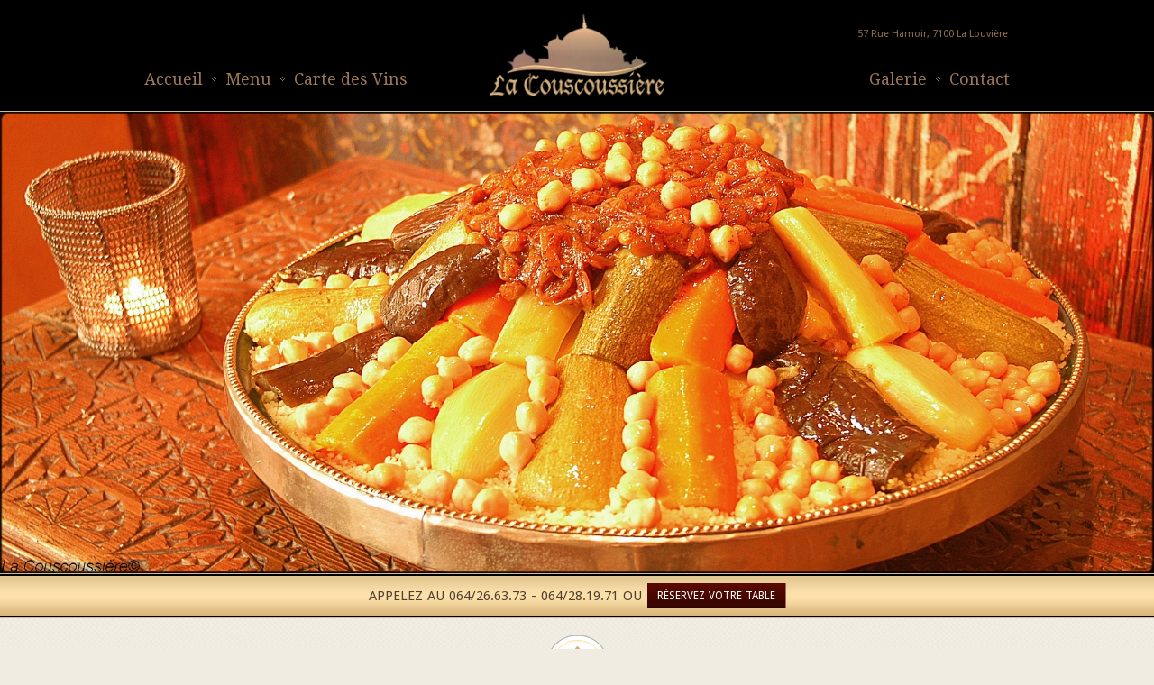

--- FILE ---
content_type: text/html; charset=UTF-8
request_url: http://www.lacouscoussiere.net/ngg_tag/cheese/
body_size: 9212
content:
                                                                                                                                                                                                                                                                                                                                                                                                                                                                                                                                                                                                                                                                                                                                                                                                                                                        <!doctype html>
<!--[if lt IE 7]>
<html class="lt-ie9 lt-ie8 lt-ie7" lang="fr-FR"> <![endif]-->
<!--[if IE 7]>
<html class="lt-ie9 lt-ie8" lang="fr-FR"> <![endif]-->
<!--[if IE 8]>
<html class="lt-ie9" lang="fr-FR"> <![endif]-->
<!--[if gt IE 8]><!-->
<html lang="fr-FR"> <!--<![endif]-->
<head>
    <!-- META TAGS -->
    <meta charset="UTF-8"/>
    <meta name="viewport" content="width=device-width"/>

	            <!-- FAVICON -->
            <link rel="shortcut icon" href="http://www.lacouscoussiere.net/wp-content/uploads/2013/03/logo1.png"/>
			
    <!-- Google Web Fonts-->
    <link href='http://fonts.googleapis.com/css?family=Droid+Serif:400,700,400italic,700italic' rel='stylesheet'
          type='text/css'>
    <link href='http://fonts.googleapis.com/css?family=Droid+Sans:400,700' rel='stylesheet' type='text/css'>


    <!-- Style Sheet-->
    <link rel="stylesheet" href="http://www.lacouscoussiere.net/wp-content/themes/elegantia-theme/style.css"/>

    <!-- Pingback URL -->
    <link rel="pingback" href="http://www.lacouscoussiere.net/xmlrpc.php"/>

    <!-- RSS -->
    <link rel="alternate" type="application/rss+xml" title="La Couscoussière"
          href="http://www.lacouscoussiere.net/?feed=rss2"/>
    <link rel="alternate" type="application/atom+xml" title="La Couscoussière"
          href="http://www.lacouscoussiere.net/?feed=atom"/>

	

    <!--[if lt IE 9]>
    <script src="http://www.lacouscoussiere.net/wp-content/themes/elegantia-theme/js/html5.js"></script>
    <![endif]-->

    <!--[if (gte IE 6)&(lte IE 8)]>
    <script defer src="//s3.amazonaws.com/nwapi/nwmatcher/nwmatcher-1.2.4-min.js"></script>
    <script defer src="http://www.lacouscoussiere.net/wp-content/themes/elegantia-theme/js/the-tooltip/selectivizr-min.js"></script>
    <![endif]-->

	<script type="text/javascript">

  var _gaq = _gaq || [];
  _gaq.push(['_setAccount', 'UA-39385718-1']);
  _gaq.push(['_trackPageview']);

  (function() {
    var ga = document.createElement('script'); ga.type = 'text/javascript'; ga.async = true;
    ga.src = ('https:' == document.location.protocol ? 'https://ssl' : 'http://www') + '.google-analytics.com/ga.js';
    var s = document.getElementsByTagName('script')[0]; s.parentNode.insertBefore(ga, s);
  })();

</script>
	<title>La Couscoussière &#8211; Le Meilleur couscous de La région</title>
<meta name='robots' content='max-image-preview:large' />
<link rel='dns-prefetch' href='//code.jquery.com' />
<link rel="alternate" type="application/rss+xml" title="La Couscoussière &raquo; Flux" href="http://www.lacouscoussiere.net/?feed=rss2" />
<link rel="alternate" type="application/rss+xml" title="La Couscoussière &raquo; Flux des commentaires" href="http://www.lacouscoussiere.net/?feed=comments-rss2" />
<script type="text/javascript">
/* <![CDATA[ */
window._wpemojiSettings = {"baseUrl":"https:\/\/s.w.org\/images\/core\/emoji\/15.0.3\/72x72\/","ext":".png","svgUrl":"https:\/\/s.w.org\/images\/core\/emoji\/15.0.3\/svg\/","svgExt":".svg","source":{"concatemoji":"http:\/\/www.lacouscoussiere.net\/wp-includes\/js\/wp-emoji-release.min.js?ver=6.5.5"}};
/*! This file is auto-generated */
!function(i,n){var o,s,e;function c(e){try{var t={supportTests:e,timestamp:(new Date).valueOf()};sessionStorage.setItem(o,JSON.stringify(t))}catch(e){}}function p(e,t,n){e.clearRect(0,0,e.canvas.width,e.canvas.height),e.fillText(t,0,0);var t=new Uint32Array(e.getImageData(0,0,e.canvas.width,e.canvas.height).data),r=(e.clearRect(0,0,e.canvas.width,e.canvas.height),e.fillText(n,0,0),new Uint32Array(e.getImageData(0,0,e.canvas.width,e.canvas.height).data));return t.every(function(e,t){return e===r[t]})}function u(e,t,n){switch(t){case"flag":return n(e,"\ud83c\udff3\ufe0f\u200d\u26a7\ufe0f","\ud83c\udff3\ufe0f\u200b\u26a7\ufe0f")?!1:!n(e,"\ud83c\uddfa\ud83c\uddf3","\ud83c\uddfa\u200b\ud83c\uddf3")&&!n(e,"\ud83c\udff4\udb40\udc67\udb40\udc62\udb40\udc65\udb40\udc6e\udb40\udc67\udb40\udc7f","\ud83c\udff4\u200b\udb40\udc67\u200b\udb40\udc62\u200b\udb40\udc65\u200b\udb40\udc6e\u200b\udb40\udc67\u200b\udb40\udc7f");case"emoji":return!n(e,"\ud83d\udc26\u200d\u2b1b","\ud83d\udc26\u200b\u2b1b")}return!1}function f(e,t,n){var r="undefined"!=typeof WorkerGlobalScope&&self instanceof WorkerGlobalScope?new OffscreenCanvas(300,150):i.createElement("canvas"),a=r.getContext("2d",{willReadFrequently:!0}),o=(a.textBaseline="top",a.font="600 32px Arial",{});return e.forEach(function(e){o[e]=t(a,e,n)}),o}function t(e){var t=i.createElement("script");t.src=e,t.defer=!0,i.head.appendChild(t)}"undefined"!=typeof Promise&&(o="wpEmojiSettingsSupports",s=["flag","emoji"],n.supports={everything:!0,everythingExceptFlag:!0},e=new Promise(function(e){i.addEventListener("DOMContentLoaded",e,{once:!0})}),new Promise(function(t){var n=function(){try{var e=JSON.parse(sessionStorage.getItem(o));if("object"==typeof e&&"number"==typeof e.timestamp&&(new Date).valueOf()<e.timestamp+604800&&"object"==typeof e.supportTests)return e.supportTests}catch(e){}return null}();if(!n){if("undefined"!=typeof Worker&&"undefined"!=typeof OffscreenCanvas&&"undefined"!=typeof URL&&URL.createObjectURL&&"undefined"!=typeof Blob)try{var e="postMessage("+f.toString()+"("+[JSON.stringify(s),u.toString(),p.toString()].join(",")+"));",r=new Blob([e],{type:"text/javascript"}),a=new Worker(URL.createObjectURL(r),{name:"wpTestEmojiSupports"});return void(a.onmessage=function(e){c(n=e.data),a.terminate(),t(n)})}catch(e){}c(n=f(s,u,p))}t(n)}).then(function(e){for(var t in e)n.supports[t]=e[t],n.supports.everything=n.supports.everything&&n.supports[t],"flag"!==t&&(n.supports.everythingExceptFlag=n.supports.everythingExceptFlag&&n.supports[t]);n.supports.everythingExceptFlag=n.supports.everythingExceptFlag&&!n.supports.flag,n.DOMReady=!1,n.readyCallback=function(){n.DOMReady=!0}}).then(function(){return e}).then(function(){var e;n.supports.everything||(n.readyCallback(),(e=n.source||{}).concatemoji?t(e.concatemoji):e.wpemoji&&e.twemoji&&(t(e.twemoji),t(e.wpemoji)))}))}((window,document),window._wpemojiSettings);
/* ]]> */
</script>
<style id='wp-emoji-styles-inline-css' type='text/css'>

	img.wp-smiley, img.emoji {
		display: inline !important;
		border: none !important;
		box-shadow: none !important;
		height: 1em !important;
		width: 1em !important;
		margin: 0 0.07em !important;
		vertical-align: -0.1em !important;
		background: none !important;
		padding: 0 !important;
	}
</style>
<link rel='stylesheet' id='wp-block-library-css' href='http://www.lacouscoussiere.net/wp-includes/css/dist/block-library/style.min.css?ver=6.5.5' type='text/css' media='all' />
<style id='classic-theme-styles-inline-css' type='text/css'>
/*! This file is auto-generated */
.wp-block-button__link{color:#fff;background-color:#32373c;border-radius:9999px;box-shadow:none;text-decoration:none;padding:calc(.667em + 2px) calc(1.333em + 2px);font-size:1.125em}.wp-block-file__button{background:#32373c;color:#fff;text-decoration:none}
</style>
<style id='global-styles-inline-css' type='text/css'>
body{--wp--preset--color--black: #000000;--wp--preset--color--cyan-bluish-gray: #abb8c3;--wp--preset--color--white: #ffffff;--wp--preset--color--pale-pink: #f78da7;--wp--preset--color--vivid-red: #cf2e2e;--wp--preset--color--luminous-vivid-orange: #ff6900;--wp--preset--color--luminous-vivid-amber: #fcb900;--wp--preset--color--light-green-cyan: #7bdcb5;--wp--preset--color--vivid-green-cyan: #00d084;--wp--preset--color--pale-cyan-blue: #8ed1fc;--wp--preset--color--vivid-cyan-blue: #0693e3;--wp--preset--color--vivid-purple: #9b51e0;--wp--preset--gradient--vivid-cyan-blue-to-vivid-purple: linear-gradient(135deg,rgba(6,147,227,1) 0%,rgb(155,81,224) 100%);--wp--preset--gradient--light-green-cyan-to-vivid-green-cyan: linear-gradient(135deg,rgb(122,220,180) 0%,rgb(0,208,130) 100%);--wp--preset--gradient--luminous-vivid-amber-to-luminous-vivid-orange: linear-gradient(135deg,rgba(252,185,0,1) 0%,rgba(255,105,0,1) 100%);--wp--preset--gradient--luminous-vivid-orange-to-vivid-red: linear-gradient(135deg,rgba(255,105,0,1) 0%,rgb(207,46,46) 100%);--wp--preset--gradient--very-light-gray-to-cyan-bluish-gray: linear-gradient(135deg,rgb(238,238,238) 0%,rgb(169,184,195) 100%);--wp--preset--gradient--cool-to-warm-spectrum: linear-gradient(135deg,rgb(74,234,220) 0%,rgb(151,120,209) 20%,rgb(207,42,186) 40%,rgb(238,44,130) 60%,rgb(251,105,98) 80%,rgb(254,248,76) 100%);--wp--preset--gradient--blush-light-purple: linear-gradient(135deg,rgb(255,206,236) 0%,rgb(152,150,240) 100%);--wp--preset--gradient--blush-bordeaux: linear-gradient(135deg,rgb(254,205,165) 0%,rgb(254,45,45) 50%,rgb(107,0,62) 100%);--wp--preset--gradient--luminous-dusk: linear-gradient(135deg,rgb(255,203,112) 0%,rgb(199,81,192) 50%,rgb(65,88,208) 100%);--wp--preset--gradient--pale-ocean: linear-gradient(135deg,rgb(255,245,203) 0%,rgb(182,227,212) 50%,rgb(51,167,181) 100%);--wp--preset--gradient--electric-grass: linear-gradient(135deg,rgb(202,248,128) 0%,rgb(113,206,126) 100%);--wp--preset--gradient--midnight: linear-gradient(135deg,rgb(2,3,129) 0%,rgb(40,116,252) 100%);--wp--preset--font-size--small: 13px;--wp--preset--font-size--medium: 20px;--wp--preset--font-size--large: 36px;--wp--preset--font-size--x-large: 42px;--wp--preset--spacing--20: 0.44rem;--wp--preset--spacing--30: 0.67rem;--wp--preset--spacing--40: 1rem;--wp--preset--spacing--50: 1.5rem;--wp--preset--spacing--60: 2.25rem;--wp--preset--spacing--70: 3.38rem;--wp--preset--spacing--80: 5.06rem;--wp--preset--shadow--natural: 6px 6px 9px rgba(0, 0, 0, 0.2);--wp--preset--shadow--deep: 12px 12px 50px rgba(0, 0, 0, 0.4);--wp--preset--shadow--sharp: 6px 6px 0px rgba(0, 0, 0, 0.2);--wp--preset--shadow--outlined: 6px 6px 0px -3px rgba(255, 255, 255, 1), 6px 6px rgba(0, 0, 0, 1);--wp--preset--shadow--crisp: 6px 6px 0px rgba(0, 0, 0, 1);}:where(.is-layout-flex){gap: 0.5em;}:where(.is-layout-grid){gap: 0.5em;}body .is-layout-flex{display: flex;}body .is-layout-flex{flex-wrap: wrap;align-items: center;}body .is-layout-flex > *{margin: 0;}body .is-layout-grid{display: grid;}body .is-layout-grid > *{margin: 0;}:where(.wp-block-columns.is-layout-flex){gap: 2em;}:where(.wp-block-columns.is-layout-grid){gap: 2em;}:where(.wp-block-post-template.is-layout-flex){gap: 1.25em;}:where(.wp-block-post-template.is-layout-grid){gap: 1.25em;}.has-black-color{color: var(--wp--preset--color--black) !important;}.has-cyan-bluish-gray-color{color: var(--wp--preset--color--cyan-bluish-gray) !important;}.has-white-color{color: var(--wp--preset--color--white) !important;}.has-pale-pink-color{color: var(--wp--preset--color--pale-pink) !important;}.has-vivid-red-color{color: var(--wp--preset--color--vivid-red) !important;}.has-luminous-vivid-orange-color{color: var(--wp--preset--color--luminous-vivid-orange) !important;}.has-luminous-vivid-amber-color{color: var(--wp--preset--color--luminous-vivid-amber) !important;}.has-light-green-cyan-color{color: var(--wp--preset--color--light-green-cyan) !important;}.has-vivid-green-cyan-color{color: var(--wp--preset--color--vivid-green-cyan) !important;}.has-pale-cyan-blue-color{color: var(--wp--preset--color--pale-cyan-blue) !important;}.has-vivid-cyan-blue-color{color: var(--wp--preset--color--vivid-cyan-blue) !important;}.has-vivid-purple-color{color: var(--wp--preset--color--vivid-purple) !important;}.has-black-background-color{background-color: var(--wp--preset--color--black) !important;}.has-cyan-bluish-gray-background-color{background-color: var(--wp--preset--color--cyan-bluish-gray) !important;}.has-white-background-color{background-color: var(--wp--preset--color--white) !important;}.has-pale-pink-background-color{background-color: var(--wp--preset--color--pale-pink) !important;}.has-vivid-red-background-color{background-color: var(--wp--preset--color--vivid-red) !important;}.has-luminous-vivid-orange-background-color{background-color: var(--wp--preset--color--luminous-vivid-orange) !important;}.has-luminous-vivid-amber-background-color{background-color: var(--wp--preset--color--luminous-vivid-amber) !important;}.has-light-green-cyan-background-color{background-color: var(--wp--preset--color--light-green-cyan) !important;}.has-vivid-green-cyan-background-color{background-color: var(--wp--preset--color--vivid-green-cyan) !important;}.has-pale-cyan-blue-background-color{background-color: var(--wp--preset--color--pale-cyan-blue) !important;}.has-vivid-cyan-blue-background-color{background-color: var(--wp--preset--color--vivid-cyan-blue) !important;}.has-vivid-purple-background-color{background-color: var(--wp--preset--color--vivid-purple) !important;}.has-black-border-color{border-color: var(--wp--preset--color--black) !important;}.has-cyan-bluish-gray-border-color{border-color: var(--wp--preset--color--cyan-bluish-gray) !important;}.has-white-border-color{border-color: var(--wp--preset--color--white) !important;}.has-pale-pink-border-color{border-color: var(--wp--preset--color--pale-pink) !important;}.has-vivid-red-border-color{border-color: var(--wp--preset--color--vivid-red) !important;}.has-luminous-vivid-orange-border-color{border-color: var(--wp--preset--color--luminous-vivid-orange) !important;}.has-luminous-vivid-amber-border-color{border-color: var(--wp--preset--color--luminous-vivid-amber) !important;}.has-light-green-cyan-border-color{border-color: var(--wp--preset--color--light-green-cyan) !important;}.has-vivid-green-cyan-border-color{border-color: var(--wp--preset--color--vivid-green-cyan) !important;}.has-pale-cyan-blue-border-color{border-color: var(--wp--preset--color--pale-cyan-blue) !important;}.has-vivid-cyan-blue-border-color{border-color: var(--wp--preset--color--vivid-cyan-blue) !important;}.has-vivid-purple-border-color{border-color: var(--wp--preset--color--vivid-purple) !important;}.has-vivid-cyan-blue-to-vivid-purple-gradient-background{background: var(--wp--preset--gradient--vivid-cyan-blue-to-vivid-purple) !important;}.has-light-green-cyan-to-vivid-green-cyan-gradient-background{background: var(--wp--preset--gradient--light-green-cyan-to-vivid-green-cyan) !important;}.has-luminous-vivid-amber-to-luminous-vivid-orange-gradient-background{background: var(--wp--preset--gradient--luminous-vivid-amber-to-luminous-vivid-orange) !important;}.has-luminous-vivid-orange-to-vivid-red-gradient-background{background: var(--wp--preset--gradient--luminous-vivid-orange-to-vivid-red) !important;}.has-very-light-gray-to-cyan-bluish-gray-gradient-background{background: var(--wp--preset--gradient--very-light-gray-to-cyan-bluish-gray) !important;}.has-cool-to-warm-spectrum-gradient-background{background: var(--wp--preset--gradient--cool-to-warm-spectrum) !important;}.has-blush-light-purple-gradient-background{background: var(--wp--preset--gradient--blush-light-purple) !important;}.has-blush-bordeaux-gradient-background{background: var(--wp--preset--gradient--blush-bordeaux) !important;}.has-luminous-dusk-gradient-background{background: var(--wp--preset--gradient--luminous-dusk) !important;}.has-pale-ocean-gradient-background{background: var(--wp--preset--gradient--pale-ocean) !important;}.has-electric-grass-gradient-background{background: var(--wp--preset--gradient--electric-grass) !important;}.has-midnight-gradient-background{background: var(--wp--preset--gradient--midnight) !important;}.has-small-font-size{font-size: var(--wp--preset--font-size--small) !important;}.has-medium-font-size{font-size: var(--wp--preset--font-size--medium) !important;}.has-large-font-size{font-size: var(--wp--preset--font-size--large) !important;}.has-x-large-font-size{font-size: var(--wp--preset--font-size--x-large) !important;}
.wp-block-navigation a:where(:not(.wp-element-button)){color: inherit;}
:where(.wp-block-post-template.is-layout-flex){gap: 1.25em;}:where(.wp-block-post-template.is-layout-grid){gap: 1.25em;}
:where(.wp-block-columns.is-layout-flex){gap: 2em;}:where(.wp-block-columns.is-layout-grid){gap: 2em;}
.wp-block-pullquote{font-size: 1.5em;line-height: 1.6;}
</style>
<link rel='stylesheet' id='main-css-css' href='http://www.lacouscoussiere.net/wp-content/themes/elegantia-theme/css/main.css?ver=1.0' type='text/css' media='all' />
<link rel='stylesheet' id='media-queries-css' href='http://www.lacouscoussiere.net/wp-content/themes/elegantia-theme/css/media-queries.css?ver=1.0' type='text/css' media='all' />
<link rel='stylesheet' id='flexslidercss-css' href='http://www.lacouscoussiere.net/wp-content/themes/elegantia-theme/js/flexslider/flexslider.css?ver=1.8' type='text/css' media='all' />
<link rel='stylesheet' id='prettyPhoto-css' href='http://www.lacouscoussiere.net/wp-content/themes/elegantia-theme/js/prettyphoto/css/prettyPhoto.css?ver=3.1.6' type='text/css' media='all' />
<link rel='stylesheet' id='jquery-ui-css-css' href='http://code.jquery.com/ui/1.9.1/themes/trontastic/jquery-ui.css?ver=1.9.1' type='text/css' media='all' />
<link rel='stylesheet' id='the-tooltip-css' href='http://www.lacouscoussiere.net/wp-content/themes/elegantia-theme/js/the-tooltip/the-tooltip.css?ver=3.0' type='text/css' media='all' />
<link rel='stylesheet' id='custom-css-css' href='http://www.lacouscoussiere.net/wp-content/themes/elegantia-theme/css/custom.css?ver=1.0' type='text/css' media='all' />
<script type="text/javascript" src="http://www.lacouscoussiere.net/wp-includes/js/jquery/jquery.min.js?ver=3.7.1" id="jquery-core-js"></script>
<script type="text/javascript" src="http://www.lacouscoussiere.net/wp-includes/js/jquery/jquery-migrate.min.js?ver=3.4.1" id="jquery-migrate-js"></script>
<script type="text/javascript" src="http://www.lacouscoussiere.net/wp-content/themes/elegantia-theme/js/elastislide/jquery.easing.1.3.js?ver=1.3" id="easing-js"></script>
<script type="text/javascript" src="http://www.lacouscoussiere.net/wp-content/themes/elegantia-theme/js/elastislide/jquery.elastislide.js?ver=1.0" id="elastislide-js"></script>
<script type="text/javascript" src="http://www.lacouscoussiere.net/wp-content/themes/elegantia-theme/js/prettyphoto/jquery.prettyPhoto.js?ver=3.1.6" id="prettyphoto-js"></script>
<script type="text/javascript" src="http://www.lacouscoussiere.net/wp-content/themes/elegantia-theme/js/jquery.validate.min.js?ver=1.10.0" id="validate-js"></script>
<script type="text/javascript" src="http://www.lacouscoussiere.net/wp-content/themes/elegantia-theme/js/jquery.form.js?ver=3.18" id="forms-js"></script>
<script type="text/javascript" src="http://www.lacouscoussiere.net/wp-content/themes/elegantia-theme/js/flexslider/jquery.flexslider-min.js?ver=2.0" id="flexslider-js"></script>
<script type="text/javascript" src="http://www.lacouscoussiere.net/wp-content/themes/elegantia-theme/js/jquery.isotope.min.js?ver=1.5.19" id="isotope-js"></script>
<script type="text/javascript" src="http://www.lacouscoussiere.net/wp-content/themes/elegantia-theme/js/the-tooltip/the-tooltip.min.js?ver=3.0" id="the-tooltip-js-js"></script>
<link rel="https://api.w.org/" href="http://www.lacouscoussiere.net/index.php?rest_route=/" /><link rel="alternate" type="application/json" href="http://www.lacouscoussiere.net/index.php?rest_route=/wp/v2/pages/5" /><link rel="EditURI" type="application/rsd+xml" title="RSD" href="http://www.lacouscoussiere.net/xmlrpc.php?rsd" />
<meta name="generator" content="WordPress 6.5.5" />
<link rel="canonical" href="http://www.lacouscoussiere.net/" />
<link rel='shortlink' href='http://www.lacouscoussiere.net/' />
<link rel="alternate" type="application/json+oembed" href="http://www.lacouscoussiere.net/index.php?rest_route=%2Foembed%2F1.0%2Fembed&#038;url=http%3A%2F%2Fwww.lacouscoussiere.net%2F" />
<link rel="alternate" type="text/xml+oembed" href="http://www.lacouscoussiere.net/index.php?rest_route=%2Foembed%2F1.0%2Fembed&#038;url=http%3A%2F%2Fwww.lacouscoussiere.net%2F&#038;format=xml" />
<style type='text/css' id='dynamic-css'>

body{
color:#909090;
}

h1, h2, h3, h4, h5, h6, code, form label, form legend, #pagination, .article-date, .event h3.post-title, .news h2.post-title, .faq-list dt, .toggle dt, .accordion dt, .dropcap, th{
color:#824328;
}

::-moz-selection{
background:#f8dda8;
}

::selection{
background:#f8dda8;
}

a, a:visited, .widget h4, .widget li a, small, article small{
color:#d3af80;
}

.price span, a#scroll-top{
background-color:#d3af80;
}

a:hover, a:focus, a:active, a.read-more:hover, a.read-more:active, a.read-more:focus, .widget a:hover, .widget a:focus, .widget a:active{
color:#824328;
}

a#scroll-top:hover, .button, button, input[type="submit"], input[type="reset"], input[type="button"], a.readmore, .single-menu-item .price:hover span, .es-carousel li:hover .price span, .our-menu #main-content article:hover .price span {
background-color:#824328;
}

</style></head>
<body class="home page-template page-template-template-home page-template-template-home-php page page-id-5">

<!-- Start wrap -->
<div id="page-content-wrap">

    <!-- Start Header -->
    <div id="header-wrapper">

        <header id="header">

			                <h6>57 Rue Hamoir,  7100 La Louvière </h6>
				
            <!--Left Menu -->
            <nav class="main-menu left clearfix">
				<div class="menu-left-main-menu-container"><ul id="menu-left-main-menu" class="clearfix"><li id="menu-item-226" class="menu-item menu-item-type-post_type menu-item-object-page menu-item-home current-menu-item page_item page-item-5 current_page_item menu-item-226"><a href="http://www.lacouscoussiere.net/" aria-current="page">Accueil</a></li>
<li id="menu-item-477" class="menu-item menu-item-type-post_type menu-item-object-page menu-item-has-children menu-item-477"><a href="http://www.lacouscoussiere.net/?page_id=475">Menu</a>
<ul class="sub-menu">
	<li id="menu-item-288" class="menu-item menu-item-type-post_type menu-item-object-page menu-item-288"><a href="http://www.lacouscoussiere.net/?page_id=286">Menu Tunisien (30 ou 35€)</a></li>
	<li id="menu-item-291" class="menu-item menu-item-type-post_type menu-item-object-page menu-item-291"><a href="http://www.lacouscoussiere.net/?page_id=289">Menu Français (40€)</a></li>
	<li id="menu-item-657" class="menu-item menu-item-type-post_type menu-item-object-page menu-item-657"><a href="http://www.lacouscoussiere.net/?page_id=294">La carte</a></li>
	<li id="menu-item-832" class="menu-item menu-item-type-post_type menu-item-object-page menu-item-832"><a href="http://www.lacouscoussiere.net/?page_id=818">Plats à Domicile</a></li>
</ul>
</li>
<li id="menu-item-412" class="menu-item menu-item-type-post_type menu-item-object-page menu-item-412"><a href="http://www.lacouscoussiere.net/?page_id=409">Carte des Vins</a></li>
</ul></div>            </nav>

            <!-- Site Logo -->
            <div id="logo">
				                    <a href="http://www.lacouscoussiere.net" title="La Couscoussière">
                        <img src="http://www.lacouscoussiere.net/wp-content/uploads/2013/03/logo.png" alt="La Couscoussière">
                    </a>
					            </div>

            <!-- Right Menu -->
            <nav class="main-menu right clearfix">
				<div class="menu-right-main-menu-container"><ul id="menu-right-main-menu" class="clearfix"><li id="menu-item-208" class="menu-item menu-item-type-post_type menu-item-object-page menu-item-208"><a href="http://www.lacouscoussiere.net/?page_id=107">Contact</a></li>
<li id="menu-item-285" class="menu-item menu-item-type-post_type menu-item-object-page menu-item-285"><a href="http://www.lacouscoussiere.net/?page_id=76">Galerie</a></li>
</ul></div>            </nav>

        </header>

    </div>
    <!-- End Header -->

	    <!-- Slider-->
    <div class="slider-wrapper">

        <div class="flexslider">

            <ul class="slides">
				<li><a href="#"><img src="http://www.lacouscoussiere.net/wp-content/uploads/2013/03/Banner2.jpg" alt=""></a></li><li><a href="#"><img src="http://www.lacouscoussiere.net/wp-content/uploads/2013/03/SlideBoeuf.jpg" alt=""></a></li><li><a href="#"><img src="http://www.lacouscoussiere.net/wp-content/uploads/2013/03/escargot.jpg" alt=""></a></li><li><a href="#"><img src="http://www.lacouscoussiere.net/wp-content/uploads/2013/03/banner3.jpg" alt=""></a></li><li><a href="#"><img src="http://www.lacouscoussiere.net/wp-content/uploads/2013/03/Banner1.jpg" alt=""></a></li>            </ul>

        </div>

    </div>
    <!--End Slider-->
							
    <!-- Bottom Strip -->
    <div class="bottom-strip-wrapper">
        <div class="bottom-strip">
            <p>
				<span>Appelez au 064/26.63.73 - 064/28.19.71 Ou </span><a href="http://www.lacouscoussiere.net/?page_id=112">RÉSERVEZ VOTRE TABLE</a>            </p>
        </div>
    </div>

				
				
    <!-- Start Container -->
    <div id="container">

        <!-- Content -->
        <div class="content full-width clearfix">

            <div class="container-top"></div>

            <div id="main-content">

				<p style="text-align: center;"><section class="page-head"><h1><span>Bienvenue à&nbsp;La Couscoussière</span></h1></section></p>
<p style="text-align: center;"><span style="color: #000000;">Depuis plus de 35 ans, la couscoussière à ouvert ses portes et vous accueille tous les jours dans un cadre luxueux.</span><br />
<span style="color: #000000;"> La viande et La Semoule sont de 1 ère qualité, et c&rsquo;est ici que vous dégusterez le meilleur couscous de La région. Goûtez, comparez et vous reviendrez.</span></p>
<p style="text-align: center;"><span style="color: #000000;">Faites descendre le soleil de La Tunisie sur votre table, une carte de vins unique comportant entre autre des grands crus.</span><br />
<span style="color: #000000;"> Noubliez pas que la plupart de nos plats sont à emporter.</span></p>
<hr class="separator"><section id="template-items"><ul class="template-items clearfix"><li><h2>Le Restaurant</h2><figure><a href="http://www.lacouscoussiere.net/?page_id=76"><img src="http://www.lacouscoussiere.net/wp-content/uploads/2013/03/home.jpg" alt=""></a></figure><a href="http://www.lacouscoussiere.net/?page_id=76" class="readmore">Découvrir</a></li></li><li><h2>Horaires D'ouverture</h2><figure><a href="http://www.lacouscoussiere.net/?page_id=500"><img src="http://www.lacouscoussiere.net/wp-content/uploads/2013/03/76243731.jpg" alt=""></a></figure><a href="http://www.lacouscoussiere.net/?page_id=500" class="readmore">Découvrir</a></li></li><li><h2>Plats à Domicile</h2><figure><a href="http://www.lacouscoussiere.net/?page_id=818"><img src="http://www.lacouscoussiere.net/wp-content/uploads/2013/03/livraison.jpg" alt=""></a></figure><a href="http://www.lacouscoussiere.net/?page_id=818" class="readmore">Découvrir</a></li></li></ul></section><hr class="separator"><section class="flexcarousel"><div class="carousel es-carousel-wrapper clearfix"><div class="es-carousel"><ul><li><figure class="the-tooltip top center full-width sienna"><a href="http://www.lacouscoussiere.net/?menu-item=mechoui"><img width="89" height="89" src="http://www.lacouscoussiere.net/wp-content/uploads/2013/03/Carre_dagneau_basse_temperature-89x89.jpg" class="attachment-square-menu-thumbnail size-square-menu-thumbnail wp-post-image" alt="" decoding="async" loading="lazy" srcset="http://www.lacouscoussiere.net/wp-content/uploads/2013/03/Carre_dagneau_basse_temperature-89x89.jpg 89w, http://www.lacouscoussiere.net/wp-content/uploads/2013/03/Carre_dagneau_basse_temperature-150x150.jpg 150w, http://www.lacouscoussiere.net/wp-content/uploads/2013/03/Carre_dagneau_basse_temperature-50x50.jpg 50w" sizes="(max-width: 89px) 100vw, 89px" /></a><figcaption>Méchoui</figcaption></figure><div class="price"><span>23.50€</span></div></li><li><figure class="the-tooltip top center full-width sienna"><a href="http://www.lacouscoussiere.net/?menu-item=entrecote"><img width="89" height="89" src="http://www.lacouscoussiere.net/wp-content/uploads/2013/03/SLR-Feb-March-387-89x89.jpg" class="attachment-square-menu-thumbnail size-square-menu-thumbnail wp-post-image" alt="" decoding="async" loading="lazy" srcset="http://www.lacouscoussiere.net/wp-content/uploads/2013/03/SLR-Feb-March-387-89x89.jpg 89w, http://www.lacouscoussiere.net/wp-content/uploads/2013/03/SLR-Feb-March-387-150x150.jpg 150w, http://www.lacouscoussiere.net/wp-content/uploads/2013/03/SLR-Feb-March-387-50x50.jpg 50w" sizes="(max-width: 89px) 100vw, 89px" /></a><figcaption>Entrecôte</figcaption></figure><div class="price"><span>26.50€</span></div></li><li><figure class="the-tooltip top center full-width sienna"><a href="http://www.lacouscoussiere.net/?menu-item=brochette-de-scampis"><img width="89" height="89" src="http://www.lacouscoussiere.net/wp-content/uploads/2013/03/scampi-89x89.jpg" class="attachment-square-menu-thumbnail size-square-menu-thumbnail wp-post-image" alt="" decoding="async" loading="lazy" srcset="http://www.lacouscoussiere.net/wp-content/uploads/2013/03/scampi-89x89.jpg 89w, http://www.lacouscoussiere.net/wp-content/uploads/2013/03/scampi-150x150.jpg 150w, http://www.lacouscoussiere.net/wp-content/uploads/2013/03/scampi-300x300.jpg 300w, http://www.lacouscoussiere.net/wp-content/uploads/2013/03/scampi-50x50.jpg 50w, http://www.lacouscoussiere.net/wp-content/uploads/2013/03/scampi-310x310.jpg 310w, http://www.lacouscoussiere.net/wp-content/uploads/2013/03/scampi-170x170.jpg 170w, http://www.lacouscoussiere.net/wp-content/uploads/2013/03/scampi.jpg 500w" sizes="(max-width: 89px) 100vw, 89px" /></a><figcaption>Brochette de Scampis</figcaption></figure><div class="price"><span>15.00€</span></div></li><li><figure class="the-tooltip top center full-width sienna"><a href="http://www.lacouscoussiere.net/?menu-item=mini-sandwich-spiral-roll"><img width="89" height="89" src="http://www.lacouscoussiere.net/wp-content/uploads/2012/12/paela-89x89.jpg" class="attachment-square-menu-thumbnail size-square-menu-thumbnail wp-post-image" alt="" decoding="async" loading="lazy" srcset="http://www.lacouscoussiere.net/wp-content/uploads/2012/12/paela-89x89.jpg 89w, http://www.lacouscoussiere.net/wp-content/uploads/2012/12/paela-150x150.jpg 150w, http://www.lacouscoussiere.net/wp-content/uploads/2012/12/paela-50x50.jpg 50w" sizes="(max-width: 89px) 100vw, 89px" /></a><figcaption>Paella</figcaption></figure><div class="price"><span>44.00€</span></div></li><li><figure class="the-tooltip top center full-width sienna"><a href="http://www.lacouscoussiere.net/?menu-item=vegetable-soup"><img width="89" height="89" src="http://www.lacouscoussiere.net/wp-content/uploads/2012/12/Chorba-fassia-300x196-89x89.jpg" class="attachment-square-menu-thumbnail size-square-menu-thumbnail wp-post-image" alt="" decoding="async" loading="lazy" srcset="http://www.lacouscoussiere.net/wp-content/uploads/2012/12/Chorba-fassia-300x196-89x89.jpg 89w, http://www.lacouscoussiere.net/wp-content/uploads/2012/12/Chorba-fassia-300x196-150x150.jpg 150w, http://www.lacouscoussiere.net/wp-content/uploads/2012/12/Chorba-fassia-300x196-50x50.jpg 50w" sizes="(max-width: 89px) 100vw, 89px" /></a><figcaption>Soupe</figcaption></figure><div class="price"><span>9.50€</span></div></li><li><figure class="the-tooltip top center full-width sienna"><a href="http://www.lacouscoussiere.net/?menu-item=fruits-salad"><img width="89" height="89" src="http://www.lacouscoussiere.net/wp-content/uploads/2012/12/gratin-de-chou-fleur-195-89x89.jpg" class="attachment-square-menu-thumbnail size-square-menu-thumbnail wp-post-image" alt="" decoding="async" loading="lazy" srcset="http://www.lacouscoussiere.net/wp-content/uploads/2012/12/gratin-de-chou-fleur-195-89x89.jpg 89w, http://www.lacouscoussiere.net/wp-content/uploads/2012/12/gratin-de-chou-fleur-195-150x150.jpg 150w, http://www.lacouscoussiere.net/wp-content/uploads/2012/12/gratin-de-chou-fleur-195-50x50.jpg 50w" sizes="(max-width: 89px) 100vw, 89px" /></a><figcaption>Couscous Merguez</figcaption></figure><div class="price"><span>21.50€</span></div></li><li><figure class="the-tooltip top center full-width sienna"><a href="http://www.lacouscoussiere.net/?menu-item=sweet-toast-and-ice-cream"><img width="89" height="89" src="http://www.lacouscoussiere.net/wp-content/uploads/2012/12/tumblr_mfe9lz13pI1rfzrk2o1_500-89x89.jpg" class="attachment-square-menu-thumbnail size-square-menu-thumbnail wp-post-image" alt="" decoding="async" loading="lazy" srcset="http://www.lacouscoussiere.net/wp-content/uploads/2012/12/tumblr_mfe9lz13pI1rfzrk2o1_500-89x89.jpg 89w, http://www.lacouscoussiere.net/wp-content/uploads/2012/12/tumblr_mfe9lz13pI1rfzrk2o1_500-150x150.jpg 150w, http://www.lacouscoussiere.net/wp-content/uploads/2012/12/tumblr_mfe9lz13pI1rfzrk2o1_500-300x300.jpg 300w, http://www.lacouscoussiere.net/wp-content/uploads/2012/12/tumblr_mfe9lz13pI1rfzrk2o1_500-50x50.jpg 50w, http://www.lacouscoussiere.net/wp-content/uploads/2012/12/tumblr_mfe9lz13pI1rfzrk2o1_500-310x310.jpg 310w, http://www.lacouscoussiere.net/wp-content/uploads/2012/12/tumblr_mfe9lz13pI1rfzrk2o1_500-170x170.jpg 170w, http://www.lacouscoussiere.net/wp-content/uploads/2012/12/tumblr_mfe9lz13pI1rfzrk2o1_500.jpg 500w" sizes="(max-width: 89px) 100vw, 89px" /></a><figcaption>Brochettes de Boeuf</figcaption></figure><div class="price"><span>23.90€</span></div></li></ul></div></div></section>
            </div>
            <!-- End of Main Content-->

            <div class="container-bottom"></div>

        </div>
        <!-- End Content-->

    </div>
    <!-- End Container -->

<!-- Start Footer -->
<div id="footer-wrapper">
    <footer id="footer">

        <!-- Footer Menu -->
        <nav id="footer-menu">
			<ul id="menu-footer-menu" class="clearfix"><li id="menu-item-202" class="menu-item menu-item-type-post_type menu-item-object-page menu-item-home current-menu-item page_item page-item-5 current_page_item menu-item-202"><a href="http://www.lacouscoussiere.net/" aria-current="page">Accueil</a></li>
<li id="menu-item-833" class="menu-item menu-item-type-post_type menu-item-object-page menu-item-833"><a href="http://www.lacouscoussiere.net/?page_id=818">Plats à Domicile</a></li>
<li id="menu-item-300" class="menu-item menu-item-type-post_type menu-item-object-page menu-item-300"><a href="http://www.lacouscoussiere.net/?page_id=294">La carte</a></li>
<li id="menu-item-873" class="menu-item menu-item-type-post_type menu-item-object-page menu-item-873"><a href="http://www.lacouscoussiere.net/?page_id=409">Vins</a></li>
<li id="menu-item-215" class="menu-item menu-item-type-post_type menu-item-object-page menu-item-215"><a href="http://www.lacouscoussiere.net/?page_id=76">Galerie</a></li>
<li id="menu-item-237" class="menu-item menu-item-type-post_type menu-item-object-page menu-item-237"><a href="http://www.lacouscoussiere.net/?page_id=107">Contact</a></li>
</ul>        </nav>

		            <!-- Social Icons -->
            <ul class="social-nav">
				<li class="twitter"><a target="_blank" href="https://twitter.com/Couscousiere_be"></a></li><li class="facebook"><a target="_blank" href="https://www.facebook.com/Lacouscoussiere.net"></a></li><li class="mail"><a target="_blank" href="mailto:lacouscoussiere.net@gmail.com"></a></li>            </ul>
			
        <address>57 Rue Hamoir,  7100   La Louvière.
Numéro d’entreprise : 0444898022</address>
        <p class="copyright">Copyright © 2013 La Couscoussière. All rights reserved.
</p>

    </footer>
</div><!-- End Footer -->

</div><!-- End Page wrap -->

<a href="#top" id="scroll-top"></a>

<script type="text/javascript">
    jQuery(document).ready(function (e) {

        $ = jQuery;

        /*-----------------------------------------------------------------------------------*/
        /*	Responsive Nav for Header
         /*-----------------------------------------------------------------------------------*/
        var $mainNav = $('.main-menu > div').children('ul');
        var optionsList = '<option value="" selected>Go to...</option>';

        $mainNav.find('li').each(function () {
            var $this = $(this),
                $anchor = $this.children('a'),
                depth = $this.parents('ul').length - 1,
                indent = '';
            if (depth) {
                while (depth > 0) {
                    indent += ' - ';
                    depth--;
                }
            }
            optionsList += '<option value="' + $anchor.attr('href') + '">' + indent + ' ' + $anchor.text() + '</option>';
        }).end().last()
            .after('<select class="responsive-nav">' + optionsList + '</select>');

        $('.responsive-nav').on('change', function () {
            window.location = $(this).val();
        });


        /*-----------------------------------------------------------------------------------*/
        /*	Responsive Nav for Footer
         /*-----------------------------------------------------------------------------------*/
        var $mainNav = $('#footer-menu').children('ul');
        var optionsList = '<option value="" selected>Go to...</option>';

        $mainNav.find('li').each(function () {
            var $this = $(this),
                $anchor = $this.children('a'),
                depth = $this.parents('ul').length - 1,
                indent = '';
            if (depth) {
                while (depth > 0) {
                    indent += ' - ';
                    depth--;
                }
            }
            optionsList += '<option value="' + $anchor.attr('href') + '">' + indent + ' ' + $anchor.text() + '</option>';
        }).end()
            .after('<select class="responsive-nav">' + optionsList + '</select>');

        $('.responsive-nav').on('change', function () {
            window.location = $(this).val();
        });


        /*----------------------------------------------------------------------------------*/
        /*	Contact Form AJAX validation and submition
         /*  Validation Plugin : http://bassistance.de/jquery-plugins/jquery-plugin-validation/
         /*	Form Ajax Plugin : http://www.malsup.com/jquery/form/
         /*---------------------------------------------------------------------------------- */

        if (jQuery().validate && jQuery().ajaxSubmit) {
            // Contact Form Handling
            var contact_options = {
                target: '#message-sent',
                beforeSubmit: function () {
                    $('#contact-loader').fadeIn('fast');
                    $('#message-sent').fadeOut('fast');
                },
                success: function (responseText, statusText, xhr, $form) {
                    $('#contact-loader').fadeOut('fast');
                    $('#message-sent').fadeIn('fast');

                    if (responseText == "Wrong Code!") {
                        // wrong code
                    }
                    else if (responseText == "Message Sent Successfully!") {
                        $('.contact-form').resetForm();
                    }
                }
            };

            $('#contact-form .contact-form').validate({
                errorLabelContainer: $("div.error-container"),
                submitHandler: function (form) {
                    $(form).ajaxSubmit(contact_options);
                }
            });


            // Reservation Form Handling
            var reservation_options = {
                target: '#message-sent',
                beforeSubmit: function () {
                    $('#contact-loader').fadeIn('fast');
                    $('#message-sent').fadeOut('fast');
                },
                success: function (responseText, statusText, xhr, $form) {
                    $('#contact-loader').fadeOut('fast');
                    $('#message-sent').fadeIn('fast');

                    if (responseText == "Wrong Code!") {
                        // wrong code
                    }
                    else if (responseText == "Message Sent Successfully!") {
                        $('.contact-form').resetForm();
                    }
                }
            };

            $('#reservation-form .contact-form').validate({
                errorLabelContainer: $("div.error-container"),
                submitHandler: function (form) {
                    $(form).ajaxSubmit(reservation_options);
                }
            });
        }


        /* ---------------------------------------------------- */
        /*	jQuery UI Date Picker
         /* ---------------------------------------------------- */
        if (jQuery().datepicker) {
            /*
             *   For localization of Datepicker
             *   Visit - http://docs.jquery.com/UI/Datepicker/Localization
             *   And Modify the code below after removing comments
             */


            $("#date").datepicker();
        }


    });

</script>

<script type="text/javascript" src="http://www.lacouscoussiere.net/wp-includes/js/comment-reply.min.js?ver=6.5.5" id="comment-reply-js" async="async" data-wp-strategy="async"></script>
<script type="text/javascript" src="http://www.lacouscoussiere.net/wp-includes/js/jquery/ui/core.min.js?ver=1.13.2" id="jquery-ui-core-js"></script>
<script type="text/javascript" src="http://www.lacouscoussiere.net/wp-includes/js/jquery/ui/datepicker.min.js?ver=1.13.2" id="jquery-ui-datepicker-js"></script>
<script type="text/javascript" id="jquery-ui-datepicker-js-after">
/* <![CDATA[ */
jQuery(function(jQuery){jQuery.datepicker.setDefaults({"closeText":"Fermer","currentText":"Aujourd\u2019hui","monthNames":["janvier","f\u00e9vrier","mars","avril","mai","juin","juillet","ao\u00fbt","septembre","octobre","novembre","d\u00e9cembre"],"monthNamesShort":["Jan","F\u00e9v","Mar","Avr","Mai","Juin","Juil","Ao\u00fbt","Sep","Oct","Nov","D\u00e9c"],"nextText":"Suivant","prevText":"Pr\u00e9c\u00e9dent","dayNames":["dimanche","lundi","mardi","mercredi","jeudi","vendredi","samedi"],"dayNamesShort":["dim","lun","mar","mer","jeu","ven","sam"],"dayNamesMin":["D","L","M","M","J","V","S"],"dateFormat":"d MM yy","firstDay":1,"isRTL":false});});
/* ]]> */
</script>
<script type="text/javascript" src="http://www.lacouscoussiere.net/wp-content/themes/elegantia-theme/js/custom.js?ver=1.0" id="custom-js"></script>
</body>
</html>

--- FILE ---
content_type: text/css
request_url: http://www.lacouscoussiere.net/wp-content/themes/elegantia-theme/css/main.css?ver=1.0
body_size: 8956
content:
/*-----------------------------------------------------------------------------------*/
/*	1. CSS RESET
/*  http://meyerweb.com/eric/tools/css/reset/
/*-----------------------------------------------------------------------------------*/
html, body, div, span, applet, object, iframe, h1, h2, h3, h4, h5, h6, p, blockquote, pre, a, abbr, acronym, address, big, cite, code, del, dfn, em, img, ins, kbd, q, s, samp, small, strike, strong, sub, sup, tt, var, b, u, i, center, dl, dt, dd, ol, ul, li, fieldset, form, label, legend, table, caption, tbody, tfoot, thead, tr, th, td, article, aside, canvas, details, embed, figure, figcaption, footer, header, hgroup, menu, nav, output, ruby, section, summary, time, mark, audio, video {
  margin: 0;
  padding: 0;
  border: 0;
  font-size: 100%;
  font: inherit;
  vertical-align: baseline;
}

/* HTML5 display-role reset for older browsers */
article, aside, details, figcaption, figure, footer, header, hgroup, menu, nav, section {
  display: block;
}

body {
  line-height: 1;
}

ol, ul {
  list-style: none;
}

blockquote, q {
  quotes: none;
}

blockquote:before, blockquote:after {
  content: '';
  content: none;
}

q:before, q:after {
  content: '';
  content: none;
}

table {
  border-collapse: collapse;
  border-spacing: 0;
}

/*-------------------------------------------------------------------------------------------------------*/
/*  Common CSS3 Styles
/*-------------------------------------------------------------------------------------------------------*/
.light_shadow, form input[type="text"],
form select,
form textarea, .img-border, .content img, .team-page section img, #map_canvas {
  box-shadow: 0 0 0 1px #e6e6e6;
}

.button_shadow, .button, input[type="submit"], input[type="reset"], button, .readmore, ul.template-items li a.readmore, ul.template-items li figure {
  box-shadow: -1px -1px 0 #f9f9f9, 1px 1px 1px #d8d8d8;
}

.light_transition, .button:hover, .button:focus, input[type="submit"]:hover, input[type="reset"]:hover, button:hover, button:focus, .readmore:hover, .readmore:focus, .site-title a, .main-menu > div > ul > li > a, ul.template-items li a.readmore:hover, ul.template-items li a.readmore:focus {
  -webkit-transition: 0.3s ease-out;
  transition: 0.3s ease-out;
}

.font-family-base, body,
article dl,
#header h6 {
  font-family: "Droid Sans", -apple-system, BlinkMacSystemFont, "Segoe UI", Roboto, "Helvetica Neue", Arial, sans-serit;
}

.font-family-serif, h1, h2, h3, h4, h5, h6, .site-title,
#header ul li a,
#pagination,
.article-date,
.event-single article small,
.carousel .price span, .widget ul li a, #logo {
  font-family: "Droid Serif", Georgia, "Times New Roman", Times, serif;
}

/*-------------------------------------------------------------------------------------------------------*/
/* 1. Base Body Styles
/*-------------------------------------------------------------------------------------------------------*/
body {
  background: url("../images/body.png") #f0ece1;
  color: #909090;
  font-size: 13px;
  line-height: 20px;
}

::-moz-selection, ::-moz-selection {
  background: #f8dda8;
  color: #000;
  text-shadow: none;
}

::-moz-selection, ::selection {
  background: #f8dda8;
  color: #000;
  text-shadow: none;
}

.clearfix {
  *zoom: 1;
}

.clearfix:before {
  content: "";
  display: table;
}

.clearfix:after {
  content: "";
  display: table;
  clear: both;
}

body {
  background: url(../images/body.png) #f0ece1;
  color: #909090;
  font-family: "Droid Sans", -apple-system, BlinkMacSystemFont, "Segoe UI", Roboto, "Helvetica Neue", Arial, sans-serit;
  font-size: 13px;
  line-height: 20px;
}

a {
  color: #d3af80;
  text-decoration: none;
  -webkit-transition: color 0.3s ease;
  transition: color 0.3s ease;
}

a:visited {
  color: #d3af80;
}

a:active, a:focus, a:hover {
  color: #824328;
}

a:focus {
  outline: none;
}

a:hover, a:active {
  outline: 0;
}

h1, h2, h3, h4, h5, h6 {
  color: #824328;
}

h1 {
  font-size: 32px;
  line-height: 38px;
}

h2 {
  font-size: 24px;
  line-height: 30px;
}

h3 {
  font-size: 18px;
  line-height: 24px;
}

h4 {
  font-size: 14px;
  line-height: 20px;
}

h5 {
  font-size: 13px;
  line-height: 20px;
}

h6 {
  font-size: 12px;
  line-height: 18px;
}

p {
  line-height: 20px;
}

em, code, strong, b {
  margin: 0 2px;
}

strike, em, strong, b {
  color: #676666;
}

code {
  color: #824328;
}

ins, strong {
  font-weight: bold;
}

i, em {
  font-style: italic;
}

article address {
  padding: 1em;
  border-left: 5px solid #ebd09b;
}

pre {
  width: 100%;
  margin: 10px 0;
  display: block;
  padding: 1em;
  background: #fdf4e3;
  border-left: 5px solid #ebd09b;
  font-family: "Courier New", Courier, monospace;
}

tt {
  font-family: "Courier New", Courier, monospace;
}

sub {
  font-size: 8px;
  vertical-align: bottom;
}

sup {
  font-size: 10px;
  vertical-align: top;
}

form {
  width: 100%;
  margin-bottom: 15px;
}

form div, form p {
  margin-bottom: 15px;
}

form label {
  color: #824328;
  display: block;
}

form input[type="text"],
form select,
form textarea {
  padding: 0 5px;
  outline: none;
  font-size: 13px;
  color: #ab7868;
  background-color: #fff9f1;
  border: 1px solid #fff;
}

.screen-reader-text {
  display: none;
}

.lt-ie9 form input[type="text"], .lt-ie9 form select, .lt-ie9 form textarea {
  border: 1px solid #e6e6e6;
}

.lt-ie9 form input[type="text"].error, .lt-ie9 form select.error, .lt-ie9 form textarea.error {
  border: 1px solid #ff1a3a;
}

form select {
  height: 30px;
  padding: 5px 1px;
  width: 213px;
}

form input[type="text"] {
  width: 198px;
  height: 30px;
}

form textarea {
  width: 90%;
  height: 120px;
  line-height: 20px;
  resize: vertical;
}

form input[type="text"]:focus, form textarea:focus {
  background-color: #f6e0c4;
}

form fieldset {
  margin-bottom: 15px;
  border: 1px solid #FBDFAA;
  padding: 10px;
}

form fieldset legend {
  padding: 4px 10px;
  color: #824328;
}

form fieldset p, form fieldset div {
  margin-bottom: 10px !important;
}

form fieldset label {
  display: inline-block;
}

form fieldset input[type="radio"], form fieldset input[type="checkbox"] {
  vertical-align: top;
  height: 20px;
  width: auto;
  padding: 0;
  margin: 0 5px 0 2px;
}

.button {
  cursor: pointer;
  display: inline-block;
  background-color: #824328;
  border: 2px solid #ffffff;
  padding: 5px 12px;
  color: #fff;
  font-size: 13px;
}

input[type="submit"], input[type="reset"] {
  cursor: pointer;
  display: inline-block;
  background-color: #824328;
  border: 2px solid #ffffff;
  padding: 5px 12px;
  color: #fff;
  font-size: 13px;
}

button {
  cursor: pointer;
  display: inline-block;
  background-color: #824328;
  border: 2px solid #ffffff;
  padding: 5px 12px;
  color: #fff;
  font-size: 13px;
}

.button:hover, .button:focus {
  background-color: #55240f;
}

input[type="submit"]:hover, input[type="reset"]:hover {
  background-color: #55240f;
}

button:hover, button:focus {
  background-color: #55240f;
}

/*-------------------------------------------------------------------------------------------------------*/
/* 2. Common Styles
/*-------------------------------------------------------------------------------------------------------*/
/* 2.1 Fonts --------------------------------------------------------------------*/
/* 2.2 Image Alignment --------------------------------------------------------------------*/
.alignnone {
  margin: 5px 20px 20px 0;
}

.aligncenter, div.aligncenter {
  display: block;
  margin: 5px auto 20px auto;
}

.alignright {
  float: right;
  margin: 5px 0 20px 20px;
}

.alignleft {
  float: left;
  margin: 5px 20px 20px 0;
}

.aligncenter {
  display: block;
  margin: 5px auto 20px auto;
}

a img.alignright {
  float: right;
  margin: 5px 0 20px 20px;
}

a img.alignnone {
  margin: 5px 0 20px 0;
}

a img.alignleft {
  float: left;
  margin: 5px 20px 20px 0;
}

a img.aligncenter {
  display: block;
  margin-left: auto;
  margin-right: auto;
}

/* 2.3 Image Caption --------------------------------------------------------------------*/
.wp-caption {
  background: #fff;
  max-width: 96%;
  padding: 5px 3px 10px;
  text-align: center;
}

.wp-caption.alignnone, .wp-caption.alignleft {
  margin: 5px 20px 20px 0;
}

.wp-caption.alignright {
  margin: 5px 0 20px 20px;
}

.wp-caption img {
  border: 0 none;
  height: auto;
  margin: 0;
  max-width: 98.5%;
  padding: 0;
  width: auto;
}

.wp-caption p.wp-caption-text {
  font-size: 11px;
  line-height: 17px;
  margin: 0;
  padding: 0 4px 5px;
}

.sticky,
.gallery-caption,
.bypostauthor {
  visibility: visible;
}

/* 2.4 Image Border --------------------------------------------------------------------*/
.img-border {
  display: block;
  margin-bottom: 15px;
  border: 6px solid #fafafa;
  -webkit-transition: border-color 0.3s ease;
  transition: border-color 0.3s ease;
}

.img-border:hover {
  border-color: #eaeaea;
}

a.read-more {
  display: inline;
  padding-right: 15px;
  background: url(../images/rm-arrow.png) no-repeat right 5px;
}

a.read-more:hover {
  color: #824328;
  background: url(../images/rm-arrow.png) no-repeat right -28px;
}

.readmore {
  display: inline-block;
  background-color: #824328;
  border: 2px solid #ffffff;
  padding: 5px 12px;
  color: #fff;
  font-size: 12px;
}

.readmore:hover, .readmore:focus {
  background-color: #55240f;
}

/* 2.5 Bottom Strip --------------------------------------------------------------------*/
.bottom-strip-wrapper {
  background: url(../images/bottom-strip.png) repeat-x #fbdfa8;
  width: 100%;
  height: 50px;
  margin-bottom: 45px;
}

.bottom-strip {
  width: 960px;
  margin: auto;
  text-align: center;
}

.bottom-strip p {
  color: #514032;
  font-size: 15px;
  line-height: 14px;
  text-transform: uppercase;
  padding: 11px 0 6px;
  word-spacing: 1px;
}

.bottom-strip span {
  display: inline-block;
}

.bottom-strip a,
.bottom-strip span {
  display: inline-block;
  vertical-align: middle;
}

.lt-ie8 .bottom-strip p a {
  padding: 3px 11px;
}

.bottom-strip p a {
  margin-left: 6px;
  display: inline-block;
  color: #fff;
  background: url("../images/strip-btn-bg.png") repeat-x;
  border-right: 1px solid #9f6a4c;
  padding: 7px 11px;
  font-size: 12px;
}

.bottom-strip p a:hover {
  background-position: bottom;
  -webkit-transition: all 0.3s linear;
  transition: all 0.3s linear;
}

/* 2.6 Page Head ----------------------------------------------------------------------*/
.page-head h1 {
  background: url(../images/page-title.png) repeat-x 0 20px;
  text-align: center;
  font-variant: small-caps;
  margin-bottom: 25px;
  line-height: 38px;
}

.page-head h1 span {
  display: inline-block;
  background-color: #ffffff;
  padding: 0 7px;
}

.page-head p {
  text-align: center;
  margin-bottom: 25px;
}

/* 2.7 Top & Bottom Container Styles ----------------------------------------------------------------------*/
.container-top {
  background: url(../images/container-top.png) no-repeat center top;
  margin: -34px 0 16px;
}

.container-bottom {
  background: url(../images/container-bottom.png) no-repeat center top;
  margin-bottom: -38px;
}

.container-top, .container-bottom {
  width: 100%;
  height: 54px;
  overflow: hidden;
}

/* 2.8 Separator Styles ----------------------------------------------------------------------*/
.separator {
  background: url(../images/sep-line-stars.png) white repeat-x center center;
  height: 15px;
  border: none;
  margin: 0 0 25px;
}

.lt-ie8 hr {
  border: none;
  color: #f3eade;
  height: 1px;
}

/* 2.9 Widgets --------------------------------------------------------------------*/
.widget {
  padding: 0 0 20px;
  margin-bottom: 30px;
  background: url("../images/widget-bottom-bg.png") no-repeat center bottom;
}

.widget h3 {
  font-size: 20px;
  line-height: 28px;
  font-variant: small-caps;
  margin-bottom: 15px;
}

.widget h4 {
  color: #d3af80;
  margin-bottom: 15px;
  line-height: 22px;
}

.widget p {
  margin-bottom: 15px;
}

.widget p span {
  color: #d2ae7e;
  margin-bottom: 4px;
}

.widget p a {
  color: #d2ae7e;
  margin-bottom: 4px;
}

.widget p a:hover, .widget p a:focus {
  color: #824328;
}

.widget ul {
  margin-bottom: 15px;
}

.widget ul ul {
  margin-bottom: 0;
}

.widget ul li {
  background: url("../images/list-bullet.png") no-repeat 0 8px;
  padding-left: 20px;
  margin-bottom: 0;
}

.widget ul li a {
  color: #d3af80;
  font-size: 14px;
  line-height: 27px;
}

.widget ul li a:hover, .widget ul li a:focus {
  color: #824328;
}

/* 2.10 Sidebar Contact Detail Widget Styles ----------------------------------------------------------*/
#sidebar button, #sidebar input, #sidebar label, #sidebar select, #sidebar textarea, #sidebar option {
  margin-bottom: 10px;
}

#sidebar li.book-icon {
  color: #d3af80;
  padding-left: 25px;
  margin-bottom: 5px;
  background: url(../images/book.png) no-repeat 0 3px;
}

#sidebar li.mail-icon {
  color: #d3af80;
  padding-left: 25px;
  margin-bottom: 5px;
  background: url(../images/list-mail-icon.png) no-repeat 0 5px;
}

#sidebar li.phone-icon {
  color: #d3af80;
  padding-left: 25px;
  margin-bottom: 5px;
  background: url(../images/list-phone-icon.png) no-repeat 0 0;
}

#sidebar .social ul {
  overflow: hidden;
}

#sidebar .social li {
  float: left;
  background: none;
  padding: 0;
  height: 32px;
  line-height: 38px;
  margin: 0 9px 0 0;
  color: #909090;
}

#sidebar .social li a {
  display: inline-block;
  width: 32px;
  height: 32px;
}

#sidebar .social li.twitter a {
  background: url(../images/twitter.png) 0 0 no-repeat;
}

#sidebar .social li.facebook a {
  background: url(../images/facebook.png) 0 0 no-repeat;
}

#sidebar .social li.twitter:hover a, #sidebar .social li.facebook:hover a {
  background-position: bottom;
}

#sidebar .sidebar-menu-item {
  padding: 10px 0;
  border-bottom: 1px solid #eaeaea;
}

#sidebar .widget .sidebar-menu-item:first-of-type {
  padding-top: 0;
}

#sidebar .widget .sidebar-menu-item:last-of-type {
  border-bottom: none;
}

#sidebar .sidebar-menu-item h4 {
  color: #D3AF80;
  font-size: 15px;
  margin-bottom: 5px;
  line-height: 22px;
}

#sidebar .sidebar-menu-item .sidebar-menu-thumb {
  float: left;
  margin: 5px 10px 10px 0;
}

#sidebar .sidebar-menu-item p {
  margin-bottom: 5px;
}

/* 2.11 Sidebar Social Nav Widget Styles ----------------------------------------------------------*/
/* 2.12 Pagination --------------------------------------------------------------------*/
#pagination {
  font-size: 14px;
  color: #824328;
  margin-bottom: 15px;
  text-align: center;
}

#pagination span {
  margin: 0 6px;
}

#pagination a {
  -webkit-transition: all 0.3s ease-in-out;
  transition: all 0.3s ease-in-out;
}

#pagination a.readmore {
  padding: 4px 8px;
  margin-bottom: 10px;
  color: #fff;
}

#pagination a.current {
  font-weight: 700;
  background-color: #55240f;
}

/*-------------------------------------------------------------------------------------------------------*/
/* 3. Layouts
/*-------------------------------------------------------------------------------------------------------*/
#container {
  width: 930px;
  margin: 0 auto 45px;
  padding: 5px;
  background-color: #fff;
  border: 1px solid #b4b4b4;
  box-shadow: 0 0 3px #c2c1bf;
}

.content {
  width: 820px;
  padding: 0 53px 0;
  margin: auto;
  border: 1px solid #fce2af;
}

#sidebar {
  float: left;
  width: 210px;
  padding: 20px 0 50px 0;
}

#main-content {
  float: right;
  width: 760px;
  padding: 16px 0 50px 0;
}

/* 3.2 Sidebar Right  ------------------------------------------------------------------------------------*/
.content.right #sidebar {
  float: right;
}

.content.right #main-content {
  float: left;
}

.content.full-width #main-content {
  width: 100%;
  float: none;
  padding: 0 0 20px;
  clear: both;
}

/*-------------------------------------------------------------------------------------------------------*/
/* 4. Header
/*-------------------------------------------------------------------------------------------------------*/
#header-wrapper {
  width: 100%;
  background-color: #000000;
}

#header {
  width: 960px;
  margin: auto;
  padding: 1px 0 0;
  position: relative;
  min-height: 100px;
  height: auto !important;
  height: 100px;
}

/* 4.1 Logo ----------------------------------------------------------------------*/
#logo {
  width: 194px;
  text-align: center;
  margin-right: auto;
  margin-left: auto;
}

#logo img {
  max-width: 100%;
  margin: 15px auto 5px;
}

.site-title {
  display: table;
  width: 100%;
  margin-bottom: 0;
  padding-bottom: 5px;
  font-size: 42px;
  font-variant: small-caps;
  line-height: 1.1;
}

@media (min-width: 992px) {
  .site-title {
    min-height: 80px;
    padding-top: 5px;
  }
}

.site-title a {
  display: table-cell;
  vertical-align: bottom;
}

.site-title a:hover {
  color: #9d7653;
}

.tag-line {
  display: block;
  font-size: 10px;
  text-transform: uppercase;
  padding-bottom: 10px;
}

@media (min-width: 992px) {
  .tag-line {
    font-size: 12px;
  }
}

#header h6 {
  color: #936e4d;
  font-size: 11px;
  position: absolute;
  top: 29px;
  right: 2px;
}

/* 4.2 Header Menus ----------------------------------------------------------------------*/
.main-menu {
  position: absolute;
  bottom: 0;
}

.main-menu.left {
  left: 0;
}

.main-menu.right {
  right: 0;
}

.main-menu > div > ul > li {
  position: relative;
  padding-bottom: 23px;
}

.main-menu.left > div > ul > li {
  float: left;
  padding-right: 10px;
}

.main-menu.right > div > ul > li {
  float: right;
  padding-left: 10px;
}

.main-menu > div > ul > li > a {
  font-size: 18px;
  background: url(../images/bullet-one.png) no-repeat right center;
  color: #9d7653;
}

.main-menu.left > div > ul > li > a {
  padding-right: 15px;
  background-position: right center;
}

.main-menu.right > div > ul > li > a {
  padding-left: 15px;
  background-position: left center;
}

.main-menu > div > ul > li:last-child > a {
  background: none;
}

.main-menu > div > ul > li > a:hover, .main-menu > div > ul > li > a:active, .main-menu > div > ul > li > a:focus {
  color: #d2ae7e;
}

.main-menu .sub-menu {
  background: #000;
  display: none;
  width: 200px;
  position: absolute;
  top: 100%;
  left: 0;
  z-index: 1200;
  border: 1px solid #e3c893;
  border-top: none;
  box-shadow: 2.5px 2.5px 5px rgba(0, 0, 0, 0.2);
}

.main-menu .sub-menu .menu-item {
  cursor: pointer;
  float: none;
  padding: 10px 15px 10px 15px;
  position: relative;
  border-bottom: 1px solid #222;
  -webkit-transition: all .3s;
  transition: all .3s;
}

.main-menu .sub-menu .menu-item > a {
  padding: 0;
  background: none;
  font-size: 14px;
  -webkit-transition: all .3s ease;
  transition: all .3s ease;
}

.main-menu .sub-menu .menu-item:last-child {
  border-bottom: none;
}

.main-menu .sub-menu .menu-item:hover {
  background-color: #fce0a9;
}

.main-menu .sub-menu .menu-item:hover > a {
  color: #9d7653;
}

.main-menu .sub-menu .menu-item:focus > a {
  color: #9d7653;
}

.main-menu .sub-menu .menu-item .sub-menu {
  top: 0;
  left: 200px;
}

.main-menu .responsive-nav {
  display: none;
  margin: 10px auto 0;
  padding: 5px;
  border: 1px solid #ccc;
}

/*-------------------------------------------------------------------------------------------------------*/
/* 5. Footer
/*-------------------------------------------------------------------------------------------------------*/
#footer-wrapper {
  width: 100%;
  padding: 8px 0 30px;
  background: url("../images/footer-wrapper.png") black repeat-x center -1px;
}

#footer {
  width: 960px;
  margin: auto;
  text-align: center;
  padding: 18px 0 59px;
  background: url(../images/elegant-shape.png) center bottom no-repeat;
}

#footer #footer-menu {
  margin-bottom: 28px;
}

#footer ul li {
  display: inline;
  margin-right: 24px;
}

#footer ul li a {
  font-size: 12px;
  color: #9d7653;
}

#footer ul li a:hover, #footer ul li a:focus {
  color: #bc9068;
}

#footer #footer-menu .responsive-nav {
  display: none;
  margin: 10px auto 0;
  padding: 5px;
  border: 1px solid #CCC;
}

#footer ul.social-nav {
  margin-bottom: 35px;
}

#footer .social-nav li {
  display: inline;
  width: 32px;
  height: 32px;
  margin: 0 3px 0 3px;
}

#footer .social-nav li a {
  display: inline-block;
  width: 32px;
  height: 32px;
}

#footer .social-nav li.vk a {
  background: url("../images/vk.png") 0 0 no-repeat;
}

#footer .social-nav li.instgram a {
  background: url("../images/instgram.png") 0 0 no-repeat;
}

#footer .social-nav li.yahoo a {
  background: url("../images/yahoo.png") 0 0 no-repeat;
}

#footer .social-nav li.twitter a {
  background: url("../images/twitter.png") 0 0 no-repeat;
}

#footer .social-nav li.facebook a {
  background: url("../images/facebook.png") 0 0 no-repeat;
}

#footer .social-nav li.mail a {
  background: url("../images/mail.png") 0 0 no-repeat;
}

#footer .social-nav li.rss a {
  background: url("../images/rss.png") 0 0 no-repeat;
}

#footer .social-nav li.google-pluse a {
  background: url("../images/google-pluse.png") 0 0 no-repeat;
}

#footer .social-nav li.in a {
  background: url("../images/in.png") 0 0 no-repeat;
}

#footer .social-nav li.pinterest a {
  background: url("../images/pinterest.png") 0 0 no-repeat;
}

#footer .social-nav li.vk:hover a, #footer .social-nav li.instgram:hover a, #footer .social-nav li.yahoo:hover a, #footer .social-nav li.twitter:hover a, #footer .social-nav li.facebook:hover a, #footer .social-nav li.mail:hover a, #footer .social-nav li.rss:hover a, #footer .social-nav li.google-pluse:hover a, #footer .social-nav li.in:hover a, #footer .social-nav li.pinterest:hover a {
  background-position: bottom;
}

#footer address, #footer p {
  font-size: 11px;
  color: #9d7653;
  margin-bottom: 5px;
}

#footer a {
  font-size: 11px;
  color: #9d7653;
  margin-bottom: 5px;
}

#footer a:hover {
  color: #9a6536;
}

/*-------------------------------------------------------------------------------------------------------*/
/*	6. Home Page
/*-------------------------------------------------------------------------------------------------------*/
/* 6.1 Flex Slider --------------------------------------------------------------------*/
.slider-wrapper {
  background-color: #000;
  /*background:url(""../images/slider-bg.jpg") #250804 no-repeat center center;*/
  border-top: 1px solid #cfbc91;
  width: 100%;
  height: auto;
}

.flexslider {
  width: 100%;
  height: auto;
  margin: auto;
  overflow: hidden;
  position: relative;
}

.slider-wrapper .flexslider .slides img {
  width: 100%;
  display: block;
}

.flex-direction-nav {
  display: none;
}

.flex-direction-nav li a {
  display: block;
  text-indent: -999em;
  width: 22px;
  height: 44px;
  position: absolute;
  top: 50%;
  margin-top: -22px;
  z-index: 150;
  cursor: pointer;
}

.flex-direction-nav li a.flex-next {
  background: url(../images/slider-nav-right.png) no-repeat 0 0;
  right: 0;
}

.flex-direction-nav li a.flex-next:hover {
  background-position: 0 -56px;
}

.flex-direction-nav li a.flex-prev {
  background: url(../images/slider-nav-left.png) no-repeat 0 0;
  left: 0;
}

.flex-direction-nav li a.flex-prev:hover {
  background-position: 0 -56px;
}

/* 6.3 Template Items --------------------------------------------------------------------*/
ul.template-items {
  margin: 0 0 25px -50px;
}

ul.template-items li {
  float: left;
  width: 240px;
  margin-left: 50px;
  overflow: hidden;
  padding-bottom: 4px;
}

ul.template-items li h2 {
  font-variant: small-caps;
  margin-bottom: 7px;
}

ul.template-items li h3 {
  margin-bottom: 17px;
  word-spacing: 4px;
  font-size: 15px;
}

ul.template-items li p {
  font-size: 13px;
  line-height: 20px;
  margin-bottom: 20px;
}

ul.template-items li a.readmore {
  display: inline-block;
  background-color: #824328;
  border: 2px solid #ffffff;
  padding: 5px 12px 4px;
  color: #fff;
  font-size: 12px;
}

ul.template-items li a.readmore:hover, ul.template-items li a.readmore:focus {
  background-color: #55240f;
}

ul.template-items li figure {
  display: block;
  background-color: #f0f1f2;
  border: 1px solid #ffffff;
  padding: 6px;
  margin: 0 1px 20px;
}

ul.template-items li figure:hover {
  background-color: #e0e1e2;
  -webkit-transition: 0.3s;
  transition: 0.3s;
}

ul.template-items li figure:hover img {
  -webkit-transition: 0.3s;
  transition: 0.3s;
}

ul.template-items li img {
  display: block;
  margin-bottom: 0;
  border: 1px solid #f5f6f7;
  box-shadow: none;
}

.lt-ie9 .template-items li img {
  width: auto;
  height: auto;
}

/* 6.4 Carousel --------------------------------------------------------------------*/
.carousel {
  width: 820px;
  position: relative;
  margin: 0 0 25px;
}

.es-nav-prev, .es-nav-next {
  display: inline-block;
  background: url(../images/scroll.png) no-repeat 0 0;
  position: absolute;
  top: 55px;
  height: 11px;
  width: 8px;
  cursor: pointer;
  text-indent: -999em;
}

.es-nav-prev {
  background-position: 0 0;
  left: 0;
}

.es-nav-prev:hover {
  background-position: 0 -15px;
}

.es-nav-next {
  background-position: -9px 0;
  right: 0;
}

.es-nav-next:hover {
  background-position: -9px -15px;
}

.es-carousel {
  width: 780px;
  overflow: hidden;
  height: 170px;
  margin: auto;
  padding-top: 75px;
  margin-top: -65px;
}

.es-carousel li {
  float: left;
  width: 102px !important;
  text-align: center;
}

.es-carousel figure {
  display: inline-block;
  background-color: #fff;
  border: 1px solid #e6e6e6;
  padding: 5px;
  margin-bottom: 3px;
  cursor: pointer;
}

.content .es-carousel img {
  height: auto;
  border: none;
  display: block;
  margin-bottom: 0;
  box-shadow: none;
  -webkit-transition: 0.3s;
  transition: 0.3s;
}

.lt-ie9 .content .es-carousel img {
  width: auto;
  height: auto;
}

.es-carousel li:hover figure {
  background-color: #f8f8f8;
  -webkit-transition: 0.3s;
  transition: 0.3s;
}

.es-carousel li figure:hover img {
  -webkit-transition: 0.3s;
  transition: 0.3s;
}

.price {
  width: 60px;
  margin: auto;
  text-align: center;
  background: url("../images/shape-two.png") no-repeat top center;
  border-bottom: 1px solid #eae4d9;
  padding: 19px 0 8px;
}

.single-menu-item .price {
  float: right;
  margin-top: 8px;
}

.price span {
  display: block;
  background-color: #d3af80;
  color: #fff;
  font-size: 16px;
  padding: 2px 5px 0;
  line-height: 24px;
  -webkit-transition: 0.3s;
  transition: 0.3s;
}

.single-menu-item .price:hover span, .es-carousel li:hover .price span {
  background-color: #824328;
}

/* 6.5 Blockquote --------------------------------------------------------------------*/
blockquote {
  border: 1px solid #efefef;
  background: url("../images/quote-icon.png") #f9f9f9 no-repeat 20px 25px;
  margin-bottom: 25px;
  padding: 20px 15px 15px 100px;
}

.content blockquote p {
  margin-bottom: 3px;
  text-align: left;
}

#container blockquote p.author {
  text-align: left;
  color: #d2ae7e;
  margin: 0;
}

blockquote span.text-highlight {
  color: #d2ae7e;
}

/*-------------------------------------------------------------------------------------------------------*/
/*	7. About Us Page
/*-------------------------------------------------------------------------------------------------------*/
.content h2.title-heading {
  font-size: 28px;
  line-height: 40px;
  font-variant: small-caps;
}

.content h4 {
  font-size: 16px;
}

.content img {
  max-width: 100%;
  margin-bottom: 15px;
  box-sizing: border-box;
  border: 6px solid #fafafa;
  -webkit-transition: border-color 0.3s ease;
  transition: border-color 0.3s ease;
}

.content img:hover {
  border-color: #eaeaea;
}

.content h2.title-heading, .content h4, .content p {
  margin-bottom: 15px;
}

/* 7.1 Article --------------------------------------------------------------------*/
article ol, article ul, article h1, article h2, article h3, article h4, article h5, article h6, article dl, article address, article table {
  margin-bottom: 15px;
}

article ol {
  list-style: decimal;
  padding-left: 30px;
}

article ul {
  list-style: disc;
  padding-left: 25px;
}

article dl dt, article dl dd {
  margin-bottom: 5px;
}

article ol li, article ul li {
  margin-bottom: 5px;
}

article dl {
  padding-left: 15px;
}

article dl dt {
  color: #676666;
  font-weight: normal;
}

/*-------------------------------------------------------------------------------------------------------*/
/*	8. Team Page
/*-------------------------------------------------------------------------------------------------------*/
.team-page .team-member {
  margin-bottom: 20px;
}

.team-page section img {
  display: block;
  margin-bottom: 15px;
  border: 6px solid #fafafa;
  -webkit-transition: border-color 0.3s ease;
  transition: border-color 0.3s ease;
}

.team-page section img:hover {
  border-color: #eaeaea;
}

.team-page h2 {
  font-variant: small-caps;
  line-height: 30px;
  margin-bottom: 10px;
}

.team-page p {
  line-height: 20px;
}

h3.designation {
  color: #d2ae7e;
  margin-bottom: 10px;
  line-height: 30px;
}

/*-------------------------------------------------------------------------------------------------------*/
/*	9. Contact Us Page
/*-------------------------------------------------------------------------------------------------------*/
#map_canvas {
  width: 537px;
  height: 250px;
  margin-bottom: 15px;
  border: 6px solid #fafafa;
}

.content #map_canvas img {
  max-width: none;
  width: auto;
  margin: 0;
  border: none;
  box-shadow: none;
}

/* 9.1 Form Styles -----------------------------------------------------------------------------------*/
#contact-form h2 {
  font-size: 28px;
  line-height: 40px;
  font-variant: small-caps;
  margin-bottom: 15px;
}

.contact-form {
  width: 468px;
  position: relative;
}

.contact-form p {
  float: left;
  margin-bottom: 16px;
  width: 213px;
}

.contact-form p.adjust {
  margin-right: 42px;
}

#commentform label, .contact-form label {
  color: #824328;
  font-size: 13px;
  line-height: 20px;
  margin-bottom: 2px;
}

#commentform label span, .contact-form label span {
  margin-left: 3px;
  color: #D7332C;
}

#commentform input[type="text"], .contact-form input[type="text"] {
  width: 212px;
  height: 24px;
}

.lt-ie9 #commentform input[type="text"], .lt-ie9 .contact-form input[type="text"] {
  line-height: 24px;
}

.contact-form #message {
  width: 467px;
  height: 194px;
  margin-bottom: 22px;
  resize: vertical;
}

.contact-form input.error, .contact-form #message.error {
  border: 1px solid #ff1a3a;
}

.error-container {
  margin-bottom: 15px;
}

.error-container label {
  display: block;
  line-height: 20px;
  margin-bottom: 2px;
}

.error-container label.error {
  color: #ff1a3a;
  border: none;
  margin-bottom: 0;
}

.contact-form #contact-loader {
  display: none;
  margin-bottom: 13px;
  border: none;
  box-shadow: none;
  position: absolute;
  left: 130px;
}

#reservation-form .contact-form #contact-loader {
  left: 200px;
  margin-bottom: 12px;
}

#commentform {
  margin: 0 auto 15px;
  padding: 0;
}

#commentform textarea {
  width: 97%;
  resize: vertical;
}

.content .captcha-container label {
  display: inline-block;
}

.content .captcha-container .captcha-img {
  border: none;
  box-shadow: none;
  margin: 0 5px 0 5px;
  vertical-align: middle;
}

.content .captcha-container .captcha {
  width: 60px;
  vertical-align: middle;
}

#respond {
  margin-top: 10px;
}

#respond #commentform label {
  display: inline;
}

#respond #commentform textarea, #respond #commentform input[type=text] {
  display: block;
  margin-top: 5px;
  margin-left: 1px;
}

/*-------------------------------------------------------------------------------------------------------*/
/*	10. Our Menu Page
/*-------------------------------------------------------------------------------------------------------*/
#container .our-menu .title-heading {
  margin: 20px 0 0;
}

#container .our-menu .title-heading:first-child {
  margin: 0;
}

.our-menu .content h2.title-heading {
  margin-bottom: 0;
  background: url("../images/our-menu-bg.png") repeat-x left bottom;
}

.our-menu-menu-item {
  padding: 20px 0 19px;
  background: url("../images/our-menu-bg.png") repeat-x left bottom;
}

.our-menu-menu-item:last-child {
  background: none;
  padding-bottom: 0;
}

.our-menu-menu-item figure {
  float: left;
  margin-top: 4px;
  margin-right: 20px;
}

.our-menu-menu-item figure img {
  margin-bottom: 0;
}

.our-menu-menu-item .post-content {
  width: 345px;
  float: left;
}

.our-menu-menu-item .post-content p {
  margin-bottom: 5px;
}

.our-menu-menu-item .post-title {
  margin-bottom: 10px;
  line-height: 22px;
  font-size: 16px;
}

.our-menu-menu-item .post-title a {
  font-size: 16px;
}

.our-menu-menu-item .price {
  float: right;
  margin-top: 17px;
}

.our-menu-menu-item:hover .price span {
  background-color: #824328;
}

/*-------------------------------------------------------------------------------------------------------*/
/*	11. Event Listing Page
/*-------------------------------------------------------------------------------------------------------*/
.article-date {
  float: left;
  width: 46px;
  height: 38px;
  padding: 7px 3px;
  margin-top: 10px;
  border: 4px double #b99586;
  text-align: center;
  color: #824328;
  font-size: 14px;
  line-height: 24px;
  border-radius: 100%;
}

.article-date span {
  display: block;
  font-size: 15px;
  line-height: 10px;
}

.lt-ie9 .article-date {
  background: url("../images/date-bg.png") no-repeat center center;
  border: none;
  padding: 11px 7px;
}

.event .post-content {
  float: right;
  width: 480px;
  padding: 5px 0 20px;
  margin-bottom: 14px;
  background: url("../images/sep-line-stars.png") no-repeat center bottom;
}

.search .event .post-content {
  padding: 5px 0 0;
  margin-bottom: 0;
  background: none;
}

.event h3.post-title {
  margin-bottom: 10px;
  line-height: 20px;
  font-size: 16px;
  color: #824328;
  text-transform: none;
}

.event h3.post-title a {
  color: #824328;
  text-transform: none;
}

.event h3.post-title a:hover, .event h3.post-title a:focus {
  color: #501b05;
}

.event small {
  color: #d3af80;
  font-size: 13px;
  line-height: 10px;
}

.event small span {
  color: #514032;
}

.event .event-thumb {
  float: left;
  margin-right: 15px;
}

.event .event-thumb img {
  margin-bottom: 12px;
}

/*-------------------------------------------------------------------------------------------------------*/
/*	12. Event Listing Page
/*-------------------------------------------------------------------------------------------------------*/
.event-single article {
  padding: 0 0 35px;
  background: url("../images/sep-line-stars.png") no-repeat center bottom;
}

.event-single article + #comments {
  margin-top: 32px;
}

.event-single .article-date {
  margin: 7px 18px 25px 1px;
}

.event-single article h2.post-title {
  font-variant: small-caps;
  line-height: 32px;
  margin-bottom: 0;
}

.event-single article small {
  color: #d3af80;
  font-size: 13px;
  line-height: 20px;
}

.event-single article small span.left {
  margin-left: 40px;
}

/*-------------------------------------------------------------------------------------------------------*/
/*	13. News Page
/*-------------------------------------------------------------------------------------------------------*/
.news article {
  padding: 0 0 35px;
  margin-bottom: 32px;
  background: url("../images/sep-line-stars.png") no-repeat center bottom;
}

.news .article-date {
  margin: 0 18px 15px 1px;
}

.news .post-head {
  width: 340px;
  float: left;
  padding: 10px 0 0;
  margin-bottom: 6px;
}

.single-menu-item .news .post-head {
  width: 480px;
}

.comment-count {
  float: right;
  margin-top: 17px;
  padding: 0 0 12px;
  background: url(../images/comment-bg.png) no-repeat 16px bottom;
}

.news .comment-count span a {
  display: inline-block;
  padding: 0 7px;
  background-color: #d2ae7e;
  color: #fff;
  font-size: 12px;
  line-height: 22px;
  font-style: italic;
}

.news .comment-count span a:hover {
  color: #f1f1f1;
}

.news .post-head {
  margin-bottom: 15px;
}

.news article h2.post-title {
  color: #824328;
  font-variant: small-caps;
  line-height: 32px;
  margin-bottom: 0;
}

.news article h2.post-title a {
  color: #824328;
  font-variant: small-caps;
  line-height: 32px;
  margin-bottom: 0;
}

.news article h2.post-title a:hover {
  color: #D3AF80;
}

.news .content article .post-thumb {
  margin-bottom: 0;
}

.news article small {
  color: #d3af80;
  font-size: 13px;
  line-height: 10px;
}

.news article small span {
  color: #514032;
}

.news article small span.left {
  margin-left: 40px;
}

.news article a.read-more-content {
  display: inline-block;
  float: right;
  padding: 0 9px;
  text-align: center;
  background: url("../images/read-more-content-bg.png") no-repeat left center;
}

/*-------------------------------------------------------------------------------------------------------*/
/*	14. FAQ Page
/*-------------------------------------------------------------------------------------------------------*/
.faq-list {
  margin-bottom: 25px;
}

.faq-list dt {
  position: relative;
  padding: 0 10px 0 40px;
  line-height: 35px;
  margin-bottom: 1px;
  color: #824328;
  border: 1px solid #fbdfaa;
  cursor: pointer;
  border-radius: 3px;
}

.faq-list dt span {
  position: absolute;
  top: 7px;
  left: 7px;
  display: block;
  width: 22px;
  height: 22px;
  background: url(../images/toggle-btn.png) no-repeat 0 0;
}

.faq-list dt.current span {
  background-position: bottom;
}

.faq-list dd {
  display: none;
  padding: 20px 20px 0;
  margin-bottom: 0;
}

.lt-ie8 .faq-list dt span {
  top: 0;
}

/*-------------------------------------------------------------------------------------------------------*/
/*	15. Reservation Form Page
/*-------------------------------------------------------------------------------------------------------*/
#reservation-form .contact-form #message {
  height: 110px;
}

#commentform .readmore, #reservation-form .contact-form .readmore {
  margin-bottom: 15px;
  padding: 6px 12px 5px;
  font-size: 11px;
  cursor: pointer;
}

/*-------------------------------------------------------------------------------------------------------*/
/*	16. Features Page
/*-------------------------------------------------------------------------------------------------------*/
section h2 {
  margin-bottom: 15px;
}

.featurs section {
  margin-bottom: 30px;
}

/* 16.1 Accordion Styles -----------------------------------------------------------------------------------*/
.toggle, .accordion {
  margin-bottom: 25px;
  padding-left: 0;
  text-align: left;
}

.toggle dt, .accordion dt {
  position: relative;
  padding: 8px 10px 7px 40px;
  line-height: 20px;
  margin-bottom: 1px;
  color: #824328;
  border: 1px solid #fbdfaa;
  cursor: pointer;
  border-radius: 3px;
}

.toggle dt span, .accordion dt span {
  position: absolute;
  top: 7px;
  left: 7px;
  display: block;
  width: 22px;
  height: 22px;
  background: url(../images/toggle-btn.png) no-repeat 0 0;
}

.toggle dt.current span, .accordion dt.current span {
  background-position: bottom;
}

.toggle dd, .accordion dd {
  display: none;
  padding: 20px;
  margin-bottom: 0;
}

.lt-ie8 .toggle dt span, .lt-ie8 .accordion dt span {
  top: 0;
}

/* 16.2 Tabs Styles -----------------------------------------------------------------------------------*/
.tabs-nav {
  list-style: none;
  overflow: hidden;
  width: 100%;
  margin: 0;
  padding-left: 0;
}

.tabs-nav li {
  float: left;
  line-height: 32px;
  margin: 0;
  overflow: hidden;
  padding: 0;
  position: relative;
  border-bottom: none;
  background: none;
}

.tabs-nav li.active {
  line-height: 31px;
}

.tabs-nav li a {
  background: #fdf6e9;
  border: 1px solid #fbdfaa;
  border-bottom: 1px solid #fbdfaa;
  border-left: none;
  color: #824328;
  display: block;
  letter-spacing: 0;
  outline: none;
  padding: 0 16px;
  text-decoration: none;
  text-shadow: 0 1px 0 #fff;
}

.tabs-nav li:first-child a {
  border-left: 1px solid #fbdfaa;
}

.tabs-nav li a:hover {
  background: #ffe0a3;
  color: #824328;
}

.tabs-nav li.active a {
  color: #824328;
  background: #fff;
  border-bottom: 2px solid #fff;
  border-top: 2px solid #D3AF80;
}

.tabs-container {
  border: 1px solid #fbdfaa;
  margin: -1px 0 20px;
  overflow: hidden;
  width: 100%;
}

.tabs-container .tab-content {
  padding: 10px;
  margin-bottom: 0;
}

.lt-ie9 .tabs-container .tab-content {
  background-color: #fff;
}

/* 16.3 Messages Styles -----------------------------------------------------------------------------------*/
.content p.error {
  padding: 10px 20px 10px 45px;
  background: #F9E5E6;
  border: 1px solid #F7C7C9;
  border-left-width: 2px;
  color: #B3696C;
}

.content p.success {
  padding: 10px 20px 10px 45px;
  background: #e3ebc6;
  border: 1px solid #c2d288;
  border-left-width: 2px;
  color: #8fa442;
}

.content p.info {
  padding: 10px 20px 10px 45px;
  background: #d8ecf5;
  border: 1px solid #9ac9df;
  border-left-width: 2px;
  color: #528da9;
}

.content p.notice {
  padding: 10px 20px 10px 45px;
  background: #fcf7d9;
  border: 1px solid #f5dc7d;
  border-left-width: 2px;
  color: #c4a21b;
}

.content .dropcap {
  font-size: 62px;
  margin-right: 6px;
  padding-top: 4px;
  text-transform: uppercase;
  float: left;
  position: relative;
  top: 5px;
  color: #824328;
}

/* 16.4 Table  Styles -----------------------------------------------------------------------------------*/
table {
  width: 100%;
  padding: 0;
  margin: 0 0 20px 0;
  font-size: 11px;
}

table caption {
  padding: 0 0 5px 0;
  width: auto;
  font-style: italic;
  text-align: right;
}

th {
  border: 1px solid #fbdfaa;
  color: #824328;
  font-weight: bold;
  letter-spacing: 1.5px;
  line-height: 1.5em;
  text-transform: uppercase;
  text-align: left;
  padding: 4px;
}

td {
  border: 1px solid #fbdfaa;
  font-size: 12px;
  padding: 4px;
}

/*-----------------------------------------------------------------------------------*/
/*	17. Columns Style
/*-----------------------------------------------------------------------------------*/
.columns {
  margin: 0 0 0 -2%;
  overflow: hidden;
}

.columns .one-third {
  width: 31.33%;
  margin: 0 0 0 2%;
  float: left;
}

.columns .two-third {
  width: 64.66%;
  margin: 0 0 0 2%;
  float: left;
}

.columns .one-fourth {
  width: 23%;
  margin: 0 0 0 2%;
  float: left;
}

.columns .three-fourth {
  width: 73%;
  margin: 0 0 0 2%;
  float: left;
}

.columns .one-half {
  width: 48%;
  margin: 0 0 0 2%;
  float: left;
}

.columns .single-col {
  width: 98%;
  margin: 0 0 0 2%;
}

.lt-ie8 .columns {
  margin: 0;
}

.lt-ie8 .columns .one-fourth {
  width: 22%;
  margin: 0 0 0 2%;
  float: left;
}

/*-----------------------------------------------------------------------------------*/
/*	18. Comments
/*-----------------------------------------------------------------------------------*/
#comments #reply-title {
  margin-bottom: 15px;
}

#comments .commentlist {
  margin: 20px 0 0;
  padding: 0 0 5px;
  overflow: hidden;
}

#comments .comment {
  border: none;
  list-style: none;
  margin: 30px 0 0;
  padding: 10px 0;
}

#comments .comment > article {
  margin: 0;
  overflow: hidden;
}

#comments .comment .avatar {
  box-shadow: none;
  background: #fff;
  float: left;
  border-color: #fbdfa9;
  margin: 2px 10px 10px 2px;
  position: relative;
  z-index: 1;
  border-radius: 60px;
  background-clip: padding-box;
}

.lt-ie9 #comments .comment .avatar {
  border-width: 4px;
}

#comments .comment .comment-body, #comments .comment .comment-meta {
  float: right;
  margin: 0;
  width: 80%;
}

#comments .comment .comment-body p {
  margin-bottom: 10px;
}

#comments .comment .comment-meta {
  margin-bottom: 0;
}

#comments .comment .author {
  font-size: 13px;
  color: #D3AF80;
  margin: 0 0 10px 0;
}

#comments .comment .author a {
  color: #D3AF80;
  margin: 0 0 10px 0;
}

#comments .comment .author cite {
  color: #4c595c;
  font-style: normal;
}

#comments .comment .author .comment-reply-link {
  font-size: 11px;
}

#comments .comment time {
  margin: 1px 0 5px;
}

#comments .comment .author a:hover, #comments .comment .comment-meta a:hover {
  color: #824328;
}

#comments .commentlist .children {
  margin: 0;
  padding: 0 0 0 85px;
  position: relative;
}

#comments .commentlist .children .comment {
  margin: 15px 0 0;
}

#comments .commentlist .children .depth-2 .comment-body, #comments .commentlist .children .depth-2 .comment-meta {
  width: 76%;
}

#comments .commentlist .children .depth-3 .comment-body, #comments .commentlist .children .depth-3 .comment-meta {
  width: 66%;
}

#comments .commentlist .children .depth-4 .comment-body, #comments .commentlist .children .depth-4 .comment-meta {
  width: 54%;
}

#comments .commentlist .children .depth-5 .comment-body, #comments .commentlist .children .depth-5 .comment-meta {
  width: 46%;
}

/* --------------------------------------- */
/*	19. Gallery Template
/* --------------------------------------- */
#filter-by {
  text-align: center;
  margin-bottom: 40px;
}

#filter-by li {
  border: 0;
  margin: 0;
  padding: 0;
  background: none;
  display: inline;
}

#filter-by li a {
  display: inline-block;
  color: #fff;
  height: 11px;
  font-size: 12px;
  line-height: 12px;
  padding: 8px 10px;
  margin: 0 5px 0 0;
  border: none;
  background-color: #d3af80;
  cursor: pointer;
}

#filter-by li a.active, #filter-by li a:hover {
  background-color: #824328;
  color: #fff;
  -webkit-transition: 0.3s ease-in-out;
  transition: 0.3s ease-in-out;
}

.gallery-item {
  margin-bottom: 30px;
}

.gallery-item figure {
  margin: 0;
  position: relative;
}

.gallery-item img {
  display: block;
  margin-bottom: 10px;
}

.gallery-item .media_container {
  position: absolute;
  top: 0;
  left: 0;
  width: 100%;
  height: 100%;
  z-index: 200;
  background: #fbe0a9;
  opacity: 0.9;
  display: none;
}

.gallery-item .media_container a {
  z-index: 250;
  display: block;
  position: absolute;
  top: 50%;
  width: 40px;
  height: 36px;
  background-color: #824328;
}

.gallery-item .media_container a:hover {
  background-color: #55240f;
  -webkit-transition: ease-in-out 0.2s;
  transition: ease-in-out 0.2s;
}

.gallery-item .media_container a.link {
  right: 0;
  background-image: url("../images/link-icon.png");
  background-repeat: no-repeat;
  background-position: 50% 50%;
}

.gallery-item .media_container a.zoom {
  left: 0;
  background-image: url("../images/zoom.png");
  background-repeat: no-repeat;
  background-position: 50% 50%;
}

.gallery-item .item-title {
  padding-bottom: 8px;
  margin-bottom: 3px;
  border-bottom: 1px solid #FCE2AF;
  text-align: center;
  font-variant: small-caps;
  font-size: 15px;
  font-weight: normal;
}

.gallery-item .item-title a {
  color: #824328;
}

.gallery-item .item-title a:hover {
  color: #501B05;
}

.gallery-item .item-type-link {
  display: block;
  padding-bottom: 5px;
  border-bottom: 1px solid #FCE2AF;
}

.gallery-item .item-type-link a {
  font-size: 11px;
  font-weight: normal;
  font-variant: small-caps;
}

.gallery-4-columns {
  margin-left: -20px;
}

.gallery-4-columns .gallery-item {
  width: 190px;
  float: left;
  margin-left: 20px;
}

.gallery-3-columns {
  margin-left: -30px;
}

.gallery-3-columns .gallery-item {
  width: 253px;
  float: left;
  margin-left: 30px;
}

.gallery-2-columns {
  margin-left: -30px;
}

.gallery-2-columns .gallery-item {
  width: 395px;
  float: left;
  margin-left: 30px;
}

/* --------------------------------------- */
/*	20. Isotope Styles
/* --------------------------------------- */
.isotope-item {
  z-index: 2;
}

.isotope-hidden.isotope-item {
  pointer-events: none;
  z-index: 1;
}

/**** Isotope CSS3 transitions ****/
.isotope {
  -webkit-transition-duration: 0.8s;
          transition-duration: 0.8s;
  -webkit-transition-property: height, width;
  transition-property: height, width;
}

.isotope .isotope-item {
  -webkit-transition-duration: 0.8s;
          transition-duration: 0.8s;
  -webkit-transition-property: opacity, -webkit-transform;
  transition-property: opacity, -webkit-transform;
  transition-property: transform, opacity;
  transition-property: transform, opacity, -webkit-transform;
}

.isotope.no-transition {
  -webkit-transition-duration: 0s;
          transition-duration: 0s;
}

.isotope.no-transition .isotope-item {
  -webkit-transition-duration: 0s;
          transition-duration: 0s;
}

.isotope .isotope-item.no-transition {
  -webkit-transition-duration: 0s;
          transition-duration: 0s;
}

/* --------------------------------------- */
/*	21. Scroll Top
/* --------------------------------------- */
a#scroll-top {
  display: none;
  position: fixed;
  right: 20px;
  bottom: 20px;
  height: 42px;
  width: 42px;
  line-height: 42px;
  background: #d3af80 url(../images/scroll-top.png) center center no-repeat;
  opacity: 0.8;
  -webkit-transition: 0.25s ease-in-out;
  transition: 0.25s ease-in-out;
}

a#scroll-top:hover {
  background-color: #824328;
}


--- FILE ---
content_type: text/css
request_url: http://www.lacouscoussiere.net/wp-content/themes/elegantia-theme/css/media-queries.css?ver=1.0
body_size: 3252
content:
/* Tablet Portrait size 768 to standard 979 (devices and browsers) */
@media only screen and (min-width: 768px) and (max-width: 979px) {
  /*	Layouts ------------------------------------------------------------------------------------------*/
  #container {
    width: 730px;
    padding: 5px;
  }
  .content {
    width: 648px;
    padding: 0 40px;
  }
  #main-content {
    width: 408px;
  }
  /*	Header -------------------------------------------------------------------------------------------*/
  #header {
    width: 740px;
  }
  #header #logo {
    width: 184px;
    margin: 20px auto 0;
  }
  #header h6 {
    right: 0;
  }
  #header .main-menu.left > div > ul > li {
    padding-right: 5px;
  }
  #header .main-menu.right > div > ul > li {
    padding-left: 5px;
  }
  #header .main-menu > div > ul > li > a {
    font-size: 14px;
    background: none;
  }
  #header .main-menu.left > div > ul > li > a {
    padding-right: 10px;
  }
  #header .main-menu.right > div > ul > li > a {
    padding-left: 10px;
  }
  #header .main-menu .sub-menu {
    width: 160px;
  }
  #header .main-menu .sub-menu .menu-item {
    padding: 7px 10px 7px 10px;
  }
  #header .main-menu .sub-menu .menu-item > a {
    font-size: 12px;
  }
  #header .main-menu .sub-menu .menu-item .sub-menu {
    top: 0;
    left: 160px;
  }
  /* Home Page -------------------------------------------------------------------------------------------*/
  .bottom-strip {
    width: 740px;
  }
  /* Template Items --------------------------------------------------------------------*/
  ul.template-items {
    margin: 0 0 25px -30px;
  }
  ul.template-items li {
    width: 196px;
    margin-left: 30px;
  }
  ul.template-items li figure {
    background-color: #f0f1f2;
  }
  /* Carousel --------------------------------------------------------------------*/
  .carousel {
    width: 648px;
  }
  .es-carousel {
    width: 608px;
    height: 170px;
  }
  .es-carousel li {
    width: 92px !important;
  }
  /* Footer ---------------------------------------------------------------------*/
  #footer {
    width: 740px;
    padding: 18px 0 59px;
  }
  #footer ul li {
    margin-right: 12px;
  }
  /* Gallery Pages ----------------------------------------------------------------------------------------*/
  .gallery-2-columns {
    margin-left: -20px;
  }
  .gallery-2-columns .gallery-item {
    width: 314px;
    margin-left: 20px;
  }
  .gallery-3-columns {
    margin-left: -20px;
  }
  .gallery-3-columns .gallery-item {
    width: 202px;
    margin-left: 20px;
  }
  .gallery-4-columns {
    margin-left: -15px;
  }
  .gallery-4-columns .gallery-item {
    width: 150px;
    margin-left: 15px;
  }
  /*	Contact Us Page --------------------------------------------------------------------------------------*/
  #map_canvas {
    width: 383px;
    height: 250px;
    margin-left: 1px;
  }
  .contact-form {
    width: 396px;
    padding-left: 2px;
  }
  .contact-form p {
    float: none;
    width: 100%;
  }
  .contact-form p.name, .contact-form p.email {
    margin-right: 0;
  }
  .contact-form input[type="text"] {
    width: 212px;
  }
  .contact-form #message {
    width: 370px;
  }
  /*	Our Menu Page ------------------------------------------------------------------------------------*/
  .our-menu-menu-item {
    padding-top: 18px;
    padding-bottom: 17px;
  }
  .our-menu-menu-item .post-content {
    width: 195px;
  }
  .single-menu-item .news .post-head {
    width: 330px;
  }
  /*	Event Listing Page ----------------------------------------------------------------------------------*/
  .event-listing article .post-content {
    width: 322px;
    padding-bottom: 30px;
  }
  /*	Event Listing Page --------------------------------------------------------------------------------*/
  .event-single .date {
    margin: 0 18px 2px 1px;
  }
  /*	News Page --------------------------------------------------------------------------------------*/
  .news .date {
    margin: 0;
  }
  .news .post-head {
    width: 242px;
  }
  /*	18. Comments --------------------------------------------------------------------*/
  #comments .comment .avatar {
    width: 60px;
    height: 60px;
  }
  #comments .comment .comment-body, #comments .comment .comment-meta {
    width: 78%;
    text-align: left;
  }
  #comments .comment .children .comment:first-child {
    margin-top: 0;
  }
  #comments .commentlist .children .depth-2 .comment-body, #comments .commentlist .children .depth-2 .comment-meta {
    width: 72%;
  }
  #comments .commentlist .children .depth-3 .comment-body, #comments .commentlist .children .depth-3 .comment-meta {
    width: 62%;
  }
  #comments .commentlist .children .depth-4 .comment-body, #comments .commentlist .children .depth-4 .comment-meta {
    width: 50%;
  }
  #comments .commentlist .children .depth-5 .comment-body, #comments .commentlist .children .depth-5 .comment-meta {
    width: 42%;
  }
}

/* All Mobile Sizes (devices and browser) */
@media only screen and (max-width: 767px) {
  #sidebar .widget {
    width: 100%;
    margin: 0 auto 15px;
    text-align: center;
  }
  /*	Header ------------------------------------------------------------------------------------*/
  #header {
    width: 440px;
    padding: 12px 0 10px;
    height: auto;
  }
  #header h6 {
    position: static;
    margin-bottom: 10px;
    text-align: center;
  }
  #header .main-menu.left {
    position: static;
    margin: 0 auto 10px;
    display: none;
  }
  #header .main-menu.right {
    position: static;
    margin: 0 auto 10px;
  }
  #header nav ul {
    text-align: center;
    display: none;
  }
  #header .main-menu {
    background-color: #fde69f;
    width: 95%;
    margin: 0 auto;
    padding: 5px;
    border: 1px solid #191919;
    border-radius: 4px;
    -moz-border-radius: 4px;
    -webkit-border-radius: 4px;
  }
  #header .main-menu .responsive-nav {
    width: 100%;
    display: block;
    margin: 0 auto;
    border: 1px solid #fde6a4;
  }
  /* Bottom Strip --------------------------------------------------------------------*/
  .bottom-strip {
    width: 440px;
  }
  .bottom-strip p {
    font-size: 0;
    line-height: 15px;
    padding: 4px 0;
  }
  .bottom-strip p span {
    display: none;
  }
  .bottom-strip p a {
    padding: 5px 10px;
    font-size: 12px;
    margin-top: 9px;
  }
  /* Template Items --------------------------------------------------------------------*/
  ul.template-items {
    margin: 0 0 25px 0;
  }
  ul.template-items li {
    width: 348px;
    margin: 0 0 20px 0;
    text-align: center;
    border-bottom: 1px solid #fce2af;
    padding-bottom: 20px;
  }
  ul.template-items li:last-child {
    border-bottom: none;
    padding-bottom: 0;
    margin-bottom: 0;
  }
  /* Carousel --------------------------------------------------------------------*/
  .carousel {
    width: 350px;
  }
  .es-carousel {
    width: 310px;
    height: 170px;
  }
  .es-carousel li {
    width: 95px !important;
  }
  /*-------------------------------------------------------------------------------------------------------*/
  /*	Footer
/*-------------------------------------------------------------------------------------------------------*/
  #footer {
    width: 440px;
  }
  #footer ul li {
    margin: 0 12px 10px 0;
    display: inline-block;
  }
  #footer nav ul {
    text-align: center;
    display: none;
  }
  #footer #footer-menu {
    background-color: #fde69f;
    width: 98%;
    margin: 0 auto 25px;
    padding: 5px;
    border: 1px solid #191919;
    border-radius: 4px;
    -moz-border-radius: 4px;
    -webkit-border-radius: 4px;
  }
  #footer #footer-menu .responsive-nav {
    width: 100%;
    display: block;
    margin: 0 auto;
    border: 1px solid #fde6a4;
  }
  /* Gallery Pages ----------------------------------------------------------------------------------------*/
  #filter-by {
    margin-top: 20px;
  }
  .gallery-2-columns {
    margin-left: 0;
  }
  .gallery-2-columns .gallery-item {
    width: 348px;
    margin-left: 0;
  }
  .gallery-3-columns {
    margin-left: -20px;
  }
  .gallery-3-columns .gallery-item {
    width: 164px;
    margin-left: 20px;
  }
  .gallery-4-columns {
    margin-left: -20px;
  }
  .gallery-4-columns .gallery-item {
    width: 164px;
    margin-left: 20px;
  }
  /*-------------------------------------------------------------------------------------------------------*/
  /*	About Us Page
/*-------------------------------------------------------------------------------------------------------*/
  #main-content .title-heading {
    text-align: center;
  }
  .widget ul li {
    background: none;
    padding-left: 0;
  }
  /* 7.1 Article --------------------------------------------------------------------*/
  article ol, article ul {
    text-align: left;
  }
  /*-------------------------------------------------------------------------------------------------------*/
  /*	Contact Us Page
/*-------------------------------------------------------------------------------------------------------*/
  #map_canvas {
    width: 323px;
    height: 323px;
    margin-left: 1px;
  }
  .contact-form {
    width: 346px;
    padding-left: 2px;
  }
  .contact-form p {
    float: none;
    width: 100%;
  }
  .contact-form p.name, .contact-form p.email {
    margin-right: 0;
  }
  .contact-form input[type="text"] {
    width: 212px;
  }
  .contact-form #message {
    width: 330px;
  }
  #sidebar .contact-details ul li.p-book, #sidebar .contact-details ul li.list-mail-icon, #sidebar .contact-details ul li.list-phone-icon {
    background: none;
  }
  .contact-form #contact-loader {
    left: 250px;
  }
  #reservation-form .contact-form #contact-loader {
    left: 285px;
  }
  /*-------------------------------------------------------------------------------------------------------*/
  /*	Our Menu Page
/*-------------------------------------------------------------------------------------------------------*/
  .our-menu-menu-item {
    text-align: center;
  }
  .our-menu-menu-item figure {
    float: none;
    margin: 0 0 12px;
  }
  .our-menu-menu-item .post-content {
    width: 100%;
    float: none;
    text-align: center;
  }
  .our-menu-menu-item .post-content p {
    margin-bottom: 15px;
  }
  .our-menu-menu-item .read-more {
    display: inline-block;
    margin-bottom: 10px;
  }
  .our-menu-menu-item .price {
    float: none;
    margin: 0 auto;
  }
  .page-head h1 {
    font-size: 26px;
  }
  h1 {
    font-size: 26px;
  }
  h2,
  .content h2.title-heading {
    font-size: 24px;
  }
  .single-menu-item .news .post-head {
    width: 100%;
    float: none;
    text-align: center;
  }
  .single-menu-item .price {
    margin: 5px auto;
    float: none;
  }
  /* Sidebar --------------------------------------------------------------------*/
  #sidebar .social ul {
    text-align: center;
  }
  #sidebar .social li {
    display: inline;
    float: none;
    vertical-align: top;
  }
  #sidebar .widget .sidebar-menu-item {
    text-align: center;
  }
  #sidebar .widget .sidebar-menu-item .sidebar-menu-thumb {
    float: none;
    margin: 5px auto 10px;
  }
  #sidebar .widget .sidebar-menu-item p {
    margin-bottom: 5px;
  }
  /*-------------------------------------------------------------------------------------------------------*/
  /*	Event Listing Page
/*-------------------------------------------------------------------------------------------------------*/
  .date {
    float: none;
    margin: 0 auto 5px;
  }
  .event-listing article .article-date {
    margin: 10px auto;
    float: none;
  }
  .event-listing article .post-content {
    float: none;
    width: 100%;
    padding-bottom: 30px;
  }
  /*-------------------------------------------------------------------------------------------------------*/
  /*	Event Single Page
/*-------------------------------------------------------------------------------------------------------*/
  .event-single .date {
    float: none;
    margin: 0 auto 25px;
  }
  .event-single article {
    text-align: left;
    margin-bottom: 0;
    background: none;
  }
  .event-single article small span.left {
    margin-left: 2px;
    display: inline-block;
  }
  .event-single article .article-date {
    float: none;
    margin: 10px auto;
  }
  /*-------------------------------------------------------------------------------------------------------*/
  /*	News Page
/*-------------------------------------------------------------------------------------------------------*/
  .news article .comment-count {
    display: none;
  }
  .news article a.read-more-content {
    float: none;
  }
  .news article .article-date {
    margin: 10px auto;
    float: none;
  }
  .news .date {
    float: none;
    margin: 0 auto;
  }
  .news .post-head {
    width: 100%;
  }
  /*-----------------------------------------------------------------------------------*/
  /*	Columns Style
/*-----------------------------------------------------------------------------------*/
  .columns {
    margin: 0 0 0 -2%;
    overflow: hidden;
  }
  .columns .one-third, .columns .two-third, .columns .one-fourth, .columns .three-fourth, .columns .one-half {
    width: 100%;
    margin: 0 0 0 2%;
    float: left;
  }
  .columns .single-col {
    width: 100%;
    margin: 0 0 0 2%;
  }
  /*-----------------------------------------------------------------------------------*/
  /*	18. Comments
/*-----------------------------------------------------------------------------------*/
  #comments .commentlist .children {
    padding: 0;
    position: relative;
  }
  #comments .comment .avatar {
    width: 60px;
    height: 60px;
    float: none;
  }
  #comments .comment .comment-body, #comments .comment .comment-meta {
    float: none;
    width: 100%;
    padding: 0;
  }
  #comments .commentlist .children .depth-2 .comment-body, #comments .commentlist .children .depth-2 .comment-meta {
    width: 100%;
    padding: 0;
  }
  #comments .commentlist .children .depth-3 .comment-body, #comments .commentlist .children .depth-3 .comment-meta {
    width: 100%;
    padding: 0;
  }
  #comments .commentlist .children .depth-4 .comment-body, #comments .commentlist .children .depth-4 .comment-meta {
    width: 100%;
    padding: 0;
  }
  #comments .commentlist .children .depth-5 .comment-body, #comments .commentlist .children .depth-5 .comment-meta {
    width: 100%;
    padding: 0;
  }
  #respond #commentform p {
    text-align: left;
  }
  #main-content .captcha-container label {
    display: block;
  }
  .team-page #main-content {
    background: none;
  }
}

/* Mobile Landscape Size to Tablet Portrait (devices and browsers) */
@media only screen and (min-width: 480px) and (max-width: 767px) {
  /*-------------------------------------------------------------------------------------------------------*/
  /*	Layouts
/*-------------------------------------------------------------------------------------------------------*/
  #container {
    width: 430px;
    padding: 5px;
  }
  .content {
    width: 348px;
    padding: 0 40px;
  }
  #sidebar {
    width: 348px;
    padding: 25px 0;
    text-align: center;
  }
  #main-content {
    width: 348px;
    padding: 0 0 40px;
    background: url(../images/sep-line-stars.png) no-repeat center bottom;
    text-align: left;
  }
  /* Sidebar Right  ------------------------------------------------------------------------------------*/
  .content.right #sidebar {
    float: right;
    background: none;
    width: 348px;
    padding: 25px 0;
  }
  .content.right #main-content {
    float: left;
    width: 348px;
    margin-right: 0;
  }
}

/* Mobile Portrait Size to Mobile Landscape Size (devices and browsers) */
@media only screen and (max-width: 479px) {
  /*	Layouts difference 320 -------------------------------------------------------------------------------*/
  #container {
    width: 280px;
    padding: 5px;
  }
  .content {
    width: 238px;
    padding: 0 20px;
  }
  #main-content {
    width: 238px;
    padding: 0 0 40px;
    background: url(../images/sep-line-stars.png) no-repeat center bottom;
    text-align: left;
  }
  #sidebar {
    width: 238px;
    padding: 25px 0;
    text-align: center;
  }
  /* Sidebar Rigth  ------------------------------------------------------------------------------------*/
  .content.right #sidebar {
    float: right;
    background: none;
    width: 238px;
    padding: 25px 0;
  }
  .content.right #main-content {
    float: left;
    width: 238px;
    margin-right: 0;
  }
  /*	Header ---------------------------------------------------------------------------------------------*/
  #header {
    width: 290px;
  }
  /* Slider Nav ----------------------------------------------------------------------------------------------*/
  .flex-direction-nav li a {
    position: absolute;
    top: 50%;
    width: 17px;
    height: 32px;
    margin-top: -16px;
    background: url(../images/slider-nav-2.png) no-repeat 0 0;
  }
  .flex-direction-nav li a.flex-next {
    background-position: -25px 0;
    right: -6px;
  }
  .flex-direction-nav li a.flex-prev {
    background-position: 0 0;
    left: 0;
  }
  .flex-direction-nav li a.flex-next:hover {
    background-position: -25px 0;
  }
  .flex-direction-nav li a.flex-prev:hover {
    background-position: 0 0;
  }
  /* Bottom Strip ------------------------------------------------------------------------------------------*/
  .bottom-strip {
    width: 290px;
  }
  /* Template Items ----------------------------------------------------------------------------------------*/
  ul.template-items li {
    width: 238px;
  }
  /* Carousel ----------------------------------------------------------------------------------------------*/
  .carousel {
    width: 238px;
  }
  .es-carousel {
    width: 206px;
    height: 170px;
  }
  .es-carousel li {
    width: 95px !important;
  }
  /* Gallery Pages ----------------------------------------------------------------------------------------*/
  .gallery-2-columns .gallery-item {
    width: 238px;
  }
  .gallery-3-columns {
    margin-left: 0;
  }
  .gallery-3-columns .gallery-item {
    width: 238px;
    margin-left: 0;
  }
  .gallery-4-columns {
    margin-left: 0;
  }
  .gallery-4-columns .gallery-item {
    width: 238px;
    margin-left: 0;
  }
  .gallery-4-columns .gallery-item figure {
    width: 190px;
    margin: 0 auto;
  }
  /*	Footer ----------------------------------------------------------------------------------------------*/
  #footer {
    width: 290px;
  }
  /*	Contact Us Page ----------------------------------------------------------------------------------*/
  #map_canvas {
    width: 224px;
    height: 224px;
  }
  .contact-form {
    width: 236px;
    padding-left: 2px;
  }
  .contact-form p {
    float: none;
    width: 100%;
  }
  .contact-form p.name, .contact-form p.email {
    margin-right: 0;
  }
  .contact-form input[type="text"], .contact-form #message {
    width: 220px;
  }
  .contact-form #contact-loader {
    left: 188px;
  }
  #reservation-form .contact-form #contact-loader {
    left: 210px;
  }
  /*	Tabs -----------------------------------------------------------------------------------------------*/
  .tabs-nav li a {
    padding: 0 5px;
  }
  /*	General -----------------------------------------------------------------------------------------------*/
  blockquote {
    background: none;
    padding: 20px 15px;
    font-style: italic;
  }
}

/* Opera */
@media all and (-webkit-min-device-pixel-ratio: 10000), not all and (-webkit-min-device-pixel-ratio: 0) {
  #sidebar .social li {
    vertical-align: middle;
  }
}

/* Safari */
@media screen and (-webkit-min-device-pixel-ratio: 0) {
  #comments .comment .avatar {
    border: none;
  }
}

/* --------------------------------------------------------------
   Responsive Tables by ZURB
   Foundation v2.1.4 http://foundation.zurb.com  by ZURB 
   -------------------------------------------------------------- */
@media only screen and (max-width: 767px) {
  table.responsive {
    margin-bottom: 0;
  }
  .pinned {
    position: absolute;
    left: 0;
    top: 0;
    background: #fff;
    width: 35%;
    overflow: hidden;
    overflow-x: scroll;
    border-right: 1px solid #fbdfaa;
    border-left: 1px solid #fbdfaa;
  }
  .pinned table {
    border-right: none;
    border-left: none;
    width: 100%;
  }
  .pinned table th, .pinned table td {
    white-space: nowrap;
  }
  .pinned td:last-child {
    border-bottom: 0;
  }
  div.table-wrapper {
    position: relative;
    margin-bottom: 20px;
    overflow: hidden;
    border-right: 1px solid #fbdfaa;
  }
  div.table-wrapper div.scrollable {
    overflow: scroll;
    overflow-y: hidden;
  }
  div.table-wrapper div.scrollable table {
    margin-left: 35%;
  }
  table.responsive td {
    position: relative;
    white-space: nowrap;
    overflow: hidden;
  }
  table.responsive th {
    position: relative;
    white-space: nowrap;
    overflow: hidden;
  }
  table.responsive th:first-child {
    display: none;
  }
  table.responsive td:first-child, table.responsive.pinned td {
    display: none;
  }
}


--- FILE ---
content_type: text/javascript
request_url: http://www.lacouscoussiere.net/wp-content/themes/elegantia-theme/js/custom.js?ver=1.0
body_size: 2521
content:
/*
*
*   Custom JavaScript
*   Author: Saqib Sarwar
*   Product: Elegantia WordPress Theme
*
* */
jQuery(document).ready(function(e) {

	$ = jQuery;

    /*-----------------------------------------------------------------------------------*/
    /*	check a mobile device in javascript and assign a class to body based on that
    /*-----------------------------------------------------------------------------------*/
	function mobile_device(){
		var current_width = $(window).width();
		if(current_width < 480){
		  	jQuery('body').addClass("probably-mobile");
		}
		else
		{
			 jQuery('body').removeClass("probably-mobile");
		}
	}
	
	mobile_device();
	
	$(window).resize(function(){
		mobile_device();
	});


    /*-----------------------------------------------------------------------------------*/
    /*	Remove Width and Height Attribute of Images
     /*-----------------------------------------------------------------------------------*/
    $('img').not('.lt-ie9 img').removeAttr("width height");


	/*-----------------------------------------------------------------------------------*/
	/*	Flex Slider 
	/*-----------------------------------------------------------------------------------*/
    if(jQuery().flexslider)
    {

        // Flex Slider for Homepage
		$('.flexslider').flexslider({
							animation: "fade",
							slideshowSpeed: 7000,
							animationSpeed:	1500,
							directionNav: true,
							controlNav: false,			
							keyboardNav: true				
						});


        // Remove Flex Slider Navigation for Smaller Screens Like IPhone Portrait
		$('.slider-wrapper').hover(function(){
										var mobile = $('body').hasClass('probably-mobile');
										if(!mobile)
										{
											$('.flex-direction-nav').stop(true,true).fadeIn('slow');
										}
									},function(){
										    $('.flex-direction-nav').stop(true,true).fadeOut('slow');
									});
    }



	/*-----------------------------------------------------------------------------------*/
	/*	Carousel - Elastislide
	/*-----------------------------------------------------------------------------------*/
    if(jQuery().elastislide)
    {
		$('.carousel').elastislide({
					imageW		: 89,				
					minItems	: 0,
					margin		: 11,
					border		: 0
				});
    }


    $(function() {
        $('.es-carousel figure').click(function(e){
            window.location = $(this).find('a').attr('href');
        });
    });


	/*-----------------------------------------------------------------------------------*/
	/*	Cross Browser CSS Fixes
	/*-----------------------------------------------------------------------------------*/	
		$('#header .main-menu > ul > li:last-child > a').css('background','none');
		//('#header ul > li > ul > li:last-child').css('border-bottom','none');

	
	
	/*-----------------------------------------------------------------------------------*/
	/* Main Menu Dropdown Control
	/*-----------------------------------------------------------------------------------*/
    var mainMenuItem = $('.main-menu li');
    mainMenuItem.hover(function () {
        $(this).children('.sub-menu').stop(true).slideDown(350);
    }, function () {
        $(this).children('.sub-menu').delay(450).slideUp(350);
    });

    $(function () {
        $('.main-menu .sub-menu .menu-item').click(function (e) {
            window.location = $(this).children('a').attr('href');
        });
    });


	
	/*-----------------------------------------------------------------------------------*/
	/* Pretty Photo Lightbox
	/*-----------------------------------------------------------------------------------*/
    if( jQuery().prettyPhoto )
    {
        $(".pretty-photo").prettyPhoto({
            deeplinking: false,
            social_tools: false,
            overlay_gallery: false
        });

        $('a[data-rel]').each(function() {
            $(this).attr('rel', $(this).data('rel'));
        });

        $("a[rel^='prettyPhoto']").prettyPhoto({
            deeplinking: false,
            social_tools: false,
            overlay_gallery: false
        });
    }
		


	/* ---------------------------------------------------- */
	/*	Accordion
	/* ---------------------------------------------------- */
    $(function() {
		$('.accordion dt').click(function(){
			$(this).siblings('dt').removeClass('current');
			$(this).addClass('current').next('dd').slideDown(500).siblings('dd').slideUp(500);
		});	
    });



	/* ---------------------------------------------------- */
	/*	FAQ
	/* ---------------------------------------------------- */
    $(function() {
		$('dl.toggle dt').click(function(){
			if($(this).hasClass('current')){
				$(this).removeClass('current').next('dd').slideUp(500);
			}				
			else{
				$(this).addClass('current').next('dd').slideDown(500);
			}
		});	 
    });



	/*-----------------------------------------------------------------------------------*/
	/*	Scroll to Top
	/*-----------------------------------------------------------------------------------*/	
    $(function() {
        $(window).scroll(function () {
            if(!$('body').hasClass('probably-mobile'))
            {
                if ($(this).scrollTop() > 50) {
                    $('a#scroll-top').fadeIn();
                } else {
                    $('a#scroll-top').fadeOut();
                }
            }
            else
            {
                $('a#scroll-top').fadeOut();
            }
        });

        $('a#scroll-top').on('click', function(){
            if(!$('body').hasClass('probably-mobile'))
            {
                $('html, body').animate({scrollTop:0}, 'slow' );
                return false;
            }
        });
    });



	/* ---------------------------------------------------- */
	/*	Content Tabs
	/* ---------------------------------------------------- */
    $(function(){

        var $tabsNav    = $('.tabs-nav'),
            $tabsNavLis = $tabsNav.children('li');

        $tabsNav.each(function(){
            var $this = $(this);
            $this.next().children('.tab-content').stop(true,true).hide()
                                                 .first().show();
            $this.children('li').first().addClass('active').stop(true,true).show();
        });

        $tabsNavLis.on('click', function(e) {
            var $this = $(this);
            $this.siblings().removeClass('active').end()
                 .addClass('active');
            var idx = $this.parent().children().index($this);
            $this.parent().next().children('.tab-content').stop(true,true).hide().eq(idx).fadeIn();
            e.preventDefault();
        });

    });



	 /* ---------------------------------------------------- */
	 /*  Responsive Tables by ZURB
	 /*	  Foundation v2.1.4 http://foundation.zurb.com
	 /* ---------------------------------------------------- */
	  var switched = false;
	  var updateTables = function() {
		if (($(window).width() < 767) && !switched ){
		  switched = true;
		  $("table.responsive").each(function(i, element) {
			splitTable($(element));
		  });
		  return true;
		}
		else if (switched && ($(window).width() > 767)) {
		  switched = false;
		  $("table.responsive").each(function(i, element) {
			unsplitTable($(element));
		  });
		}
	  };
	   
	  $(window).load(updateTables);
	  $(window).bind("resize", updateTables);
	   
		
		function splitTable(original)
		{
			original.wrap("<div class='table-wrapper' />");
			
			var copy = original.clone();
			copy.find("td:not(:first-child), th:not(:first-child)").css("display", "none");
			copy.removeClass("responsive");
			
			original.closest(".table-wrapper").append(copy);
			copy.wrap("<div class='pinned' />");
			original.wrap("<div class='scrollable' />");
		}
		
		function unsplitTable(original) {
            original.closest(".table-wrapper").find(".pinned").remove();
            original.unwrap();
            original.unwrap();
		}



    /*-----------------------------------------------------------------------------------*/
    /*	Isotope
    /*-----------------------------------------------------------------------------------*/
    if( jQuery().isotope )
    {
        $(function() {

            var container = $('.isotope'),
                filterLinks = $('#filter-by a');

            filterLinks.click(function(e){
                var selector = $(this).attr('data-filter');
                container.isotope({
                    filter : '.' + selector,
                    itemSelector : '.isotope-item',
                    layoutMode : 'fitRows',
                    animationEngine : 'best-available'
                });

                filterLinks.removeClass('active');
                $('#filter-by li').removeClass('current-cat');
                $(this).addClass('active');
                e.preventDefault();
            });

        });
    }



    /* ---------------------------------------------------- */
    /*	Gallery Hover Effect
    /* ---------------------------------------------------- */

    var $mediaContainer=$('.gallery-item .media_container'),
        $media=$('.gallery-item .media_container a');

    var $margin= -($media.height()/2);
    $media.css('margin-top',$margin);

    $(function(){

        $('.gallery-item figure').hover(

            function(){
                var media= $media.width(),
                    container= ($mediaContainer.width()/2)-(media+2);

                $(this).children('.media_container').stop().fadeIn(300);
                $(this).find('.media_container').children('a.link').stop().animate({'right':container}, 300);
                $(this).find('.media_container').children('a.zoom').stop().animate({'left':container}, 300);
            },
            function(){
                $(this).children('.media_container').stop().fadeOut(300);
                $(this).find('.media_container').children('a.link').stop().animate({'right':'0'}, 300);
                $(this).find('.media_container').children('a.zoom').stop().animate({'left':'0'}, 300);
            }

        );

    });



});







